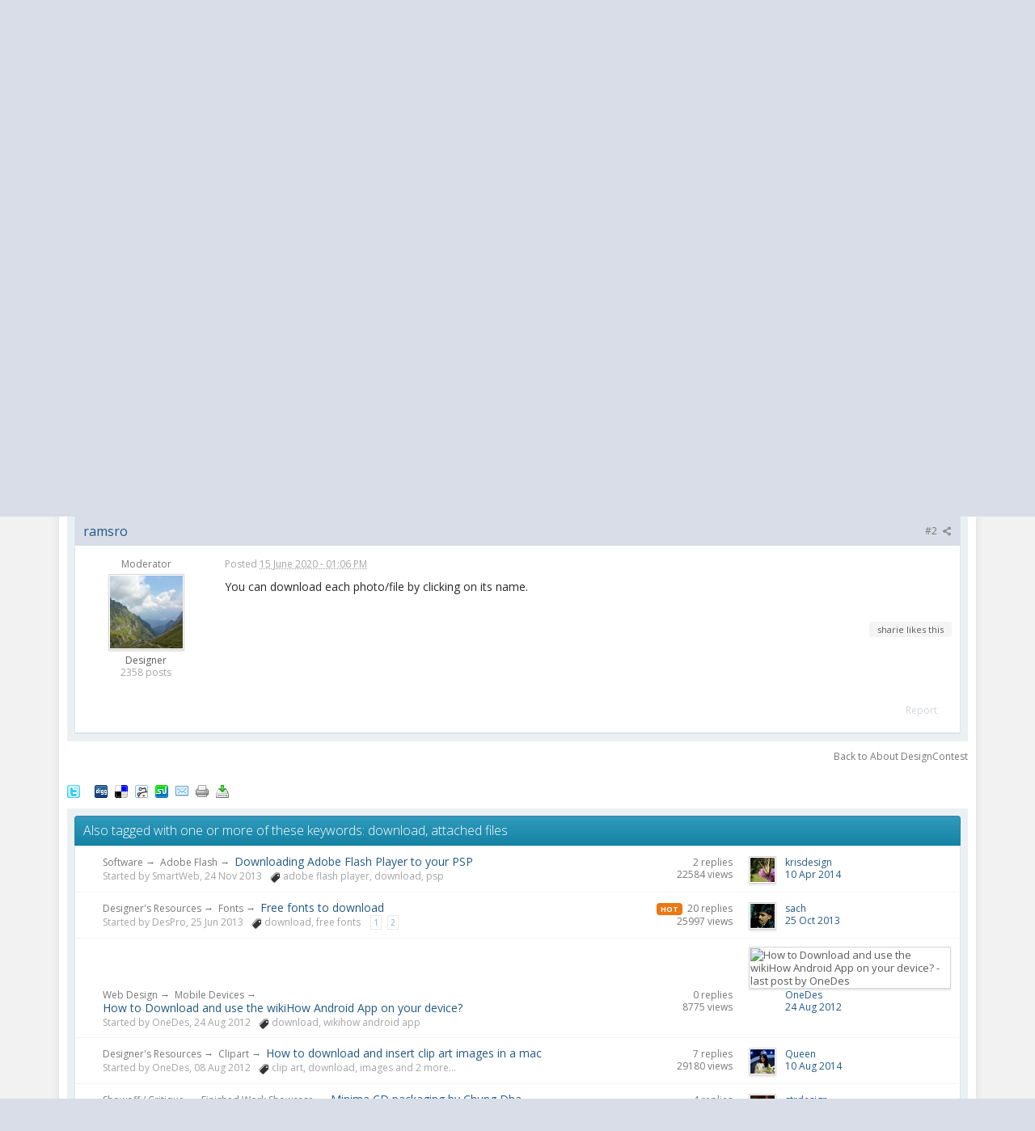

--- FILE ---
content_type: text/html;charset=UTF-8
request_url: https://www.designcontest.com/forum/unknown/90275-downloading-attached-files-included.html
body_size: 30371
content:
<!DOCTYPE html>
	<html lang="en" >
	<head>
		<meta charset="UTF-8" />
		<title>Downloading attached files included - About DesignContest</title>
		<meta http-equiv="X-UA-Compatible" content="IE=edge" />
		<link rel="shortcut icon" href="https://cdn.designcontest.com/images/favicon2.png" type="image/x-icon" />
		<link rel="image_src" href='https://www.designcontest.com/forum/public/style_images/master/meta_image.png' />
		<link href='https://fonts.googleapis.com/css?family=Open+Sans:300italic,400italic,600italic,700italic,800italic,400,600,700,800,300&subset=cyrillic-ext,cyrillic' rel='stylesheet' type='text/css'>
                <link rel="stylesheet" type="text/css" href="/css/header-footer.css" />
                <link rel="stylesheet" type="text/css" href="/css/login.css" />
                <link rel="stylesheet" type="text/css" href="/css/style-hover.css" />

		<script type='text/javascript'>
		//<![CDATA[
			jsDebug			= 1; /* Must come before JS includes */
			DISABLE_AJAX	= parseInt(0); /* Disables ajax requests where text is sent to the DB; helpful for charset issues */
			inACP			= false;
			var isRTL		= false;
			var rtlIe		= '';
			var rtlFull		= '';
		//]]>
		</script>

		<script type="text/javascript" src="/js/libs/jquery-1.10.1.min.js"></script>
		<script type="text/javascript" src="/js/libs/jquery-ui-1.10.3.custom.min.js"></script>
		<script type="text/javascript" src="/js/libs/underscore.js"></script>
		<script type="text/javascript" src="/js/libs/backbone.js"></script>
                <!--<script type="text/javascript" src="https://predprom.designcontest.com/js/code.full.js"></script>-->
                <script type="text/javascript">
function loadScript(src, callback)
{
  var s,
      r,
      t;
  r = false;
  s = document.createElement('script');
  s.type = 'text/javascript';
  s.src = src;
  s.onload = s.onreadystatechange = function() {
    //console.log( this.readyState ); //uncomment this line to see which ready states are called.
    if ( !r && (!this.readyState || this.readyState == 'complete') )
    {
      r = true;
      callback();
    }
  };
  t = document.getElementsByTagName('script')[0];
  t.parentNode.insertBefore(s, t);
}

		jQuery(function($){
			$(document).ready(function() {
				jQuery.ajax({
				    url: '/auth/login/RenderForumUserPanel/disableLocationRedirect/1/',
				    type: "POST",
				    dataType: 'json',
				    success: function (data) {
					//document.getElementById("CenterWrapper").innerHTML=data;
					jQuery('#CenterWrapper').html(data.data);
					var swiftuniqueid = "ue5t8hbsqu";
					loadScript('/js/code.outer.js', function(){});
				    }
				});
			})
		})
		</script>

		
	
				
			<link rel="stylesheet" type="text/css"  href="https://www.designcontest.com/forum/public/style_css/prettify.css?ipbv=d8df57822e3483f2f3adbd83c9ae0443" />
		
	
	

	
	<style type="text/css" >
		/* Inline CSS */
		
/* CSS: ipb_help*/

	</style>
	

	<style type="text/css" title="Main" media="screen">
		/* Inline CSS */
		
/* CSS: calendar_select*/
.calendar_date_select{color:white;border:#777 1px solid;display:block;width:195px;z-index:1000}iframe.ie6_blocker{position:absolute;z-index:999}.calendar_date_select thead
th{font-weight:bold;background-color:#aaa;border-top:1px solid #777;border-bottom:1px solid #777;color:white !important}.calendar_date_select
.cds_buttons{text-align:center;padding:5px
0px;background-color:#555}.calendar_date_select
.cds_footer{background-color:black;padding:3px;font-size:12px;text-align:center}.calendar_date_select
table{margin:0px;padding:0px}.calendar_date_select
.cds_header{background-color:#ccc;border-bottom:2px solid #aaa;text-align:center}.calendar_date_select .cds_header
span{font-size:15px;color:black;font-weight:bold}.calendar_date_select
select{font-size:11px}.calendar_date_select .cds_header a:hover{color:white}.calendar_date_select .cds_header
a{width:22px;height:20px;text-decoration:none;font-size:14px;color:black !important}.calendar_date_select .cds_header
a.prev{float:left}.calendar_date_select .cds_header
a.next{float:right}.calendar_date_select .cds_header
a.close{float:right;display:none}.calendar_date_select .cds_header
select.month{width:90px}.calendar_date_select .cds_header
select.year{width:61px}.calendar_date_select .cds_buttons
a{color:white;font-size:9px}.calendar_date_select
td{font-size:12px;width:24px;height:21px;text-align:center;vertical-align:middle;background-color:#fff}.calendar_date_select
td.weekend{background-color:#eee;border-left:1px solid #ddd;border-right:1px solid #ddd}.calendar_date_select td
div{color:#000}.calendar_date_select td
div.other{color:#ccc}.calendar_date_select td.selected
div{color:white}.calendar_date_select tbody
td{border-bottom:1px solid #ddd}.calendar_date_select
td.selected{background-color:#777}.calendar_date_select td:hover{background-color:#ccc}.calendar_date_select
td.today{border:1px
dashed #999}.calendar_date_select td.disabled
div{color:#e6e6e6}.fieldWithErrors
.calendar_date_select{border:2px
solid red}
	</style>
	

	<style type="text/css" >
		/* Inline CSS */
		
/* CSS: ipb_ckeditor*/

	</style>
	

	<style type="text/css" title="Main" media="screen,print">
		/* Inline CSS */
		
/* CSS: ipb_common*/
#lightbox{position:absolute;left:0;width:100%;z-index:16000 !important;text-align:center;line-height:0}#lightbox
img{width:auto;height:auto}#lightbox a
img{border:none}#outerImageContainer{position:relative;background-color:#fff;width:250px;height:250px;margin:0
auto}#imageContainer{padding:10px}#loading{position:absolute;top:40%;left:0%;height:25%;width:100%;text-align:center;line-height:0}#hoverNav{position:absolute;top:0;left:0;height:100%;width:100%;z-index:10}#imageContainer>#hoverNav{left:0}#hoverNav
a{outline:none}#prevLink,#nextLink{width:49%;height:100%;background-image:url(https://www.designcontest.com/forum/public/style_images/master/spacer.gif);display:block}#prevLink{left:0;float:left}#nextLink{right:0;float:right}#prevLink:hover,#prevLink:visited:hover{background:url(https://www.designcontest.com/forum/public/style_images/master/lightbox/prevlabel.gif) left 15% no-repeat}#nextLink:hover,#nextLink:visited:hover{background:url(https://www.designcontest.com/forum/public/style_images/master/lightbox/nextlabel.gif) right 15% no-repeat}#imageDataContainer{font:10px Verdana, Helvetica, sans-serif;background-color:#fff;margin:0
auto;line-height:1.4em;overflow:auto;width:100%	}#imageData{padding:0
10px;color:#666}#imageData
#imageDetails{width:70%;float:left;text-align:left}#imageData
#caption{font-weight:bold}#imageData
#numberDisplay{display:block;clear:left;padding-bottom:1.0em}#imageData
#bottomNavClose{width:66px;float:right;padding-bottom:0.7em;outline:none}#overlay{position:fixed;top:0;left:0;z-index:15000 !important;width:100%;height:500px;background-color:#000}strong.bbc{font-weight:bold !important}em.bbc{font-style:italic !important}span.bbc_underline{text-decoration:underline !important}acronym.bbc{border-bottom:1px dotted #000}span.bbc_center,div.bbc_center,p.bbc_center{text-align:center;display:block}span.bbc_left,div.bbc_left,p.bbc_left{text-align:left;display:block}span.bbc_right,div.bbc_right,p.bbc_right{text-align:right;display:block}div.bbc_indent{margin-left:50px}del.bbc{text-decoration:line-through !important}.post.entry-content ul, ul.bbc, .as_content ul, .comment_content
ul{list-style:disc outside;margin:12px
0 12px 40px}ul.bbc
ul.bbc{list-style-type:circle}ul.bbc ul.bbc
ul.bbc{list-style-type:square}.post.entry-content ul.decimal,ul.bbcol.decimal, .post.entry-content ol, .post_body ol, .as_content
ol{margin:12px
0 12px 40px !important;list-style-type:decimal !important}.post.entry-content ul.lower-alpha,ul.bbcol.lower-alpha{margin-left:40px;list-style-type:lower-alpha}.post.entry-content ul.upper-alpha,ul.bbcol.upper-alpha{margin-left:40px;list-style-type:upper-alpha}.post.entry-content ul.lower-roman,ul.bbcol.lower-roman{margin-left:40px;list-style-type:lower-roman}.post.entry-content ul.upper-roman,ul.bbcol.upper-roman{margin-left:40px;list-style-type:upper-roman}span.bbc_hr{width:100%;display:block;border-top:2px solid #777;height:4px}div.bbc_spoiler{}div.bbc_spoiler
span.spoiler_title{font-weight:bold}div.bbc_spoiler_wrapper{border:1px
inset #777;padding:4px}div.bbc_spoiler_content{}input.bbc_spoiler_show{width:45px;font-size: .7em;margin:0px;padding:0px}img.bbc_img{cursor:pointer}.signature
img.bbc_img{cursor:default}.signature a
img.bbc_img{cursor:pointer}cite.ipb{display:none}pre.prettyprint,code.prettyprint{background-color:#fafafa !important;-moz-border-radius:4px;-webkit-border-radius:4px;-o-border-radius:4px;-ms-border-radius:4px;-khtml-border-radius:4px;border-radius:4px;color:#000;padding:5px;border:1px
solid #c9c9c9;overflow:auto;margin-left:10px;font-size:13px;line-height:140%;font-family:monospace !important}pre.prettyprint{width:95%;margin:1em
auto;padding:1em}div.blockquote{font-size:12px;padding:10px;border-left:2px solid #989898;border-right:2px solid #e5e5e5;border-bottom:2px solid #e5e5e5;-moz-border-radius:0 0 5px 5px;-webkit-border-radius:0 0 5px 5px;border-radius:0 0 5px 5px;background:#f7f7f7}div.blockquote
div.blockquote{margin:0
10px 0 0}div.blockquote
p.citation{margin:6px
10px 0 0}p.citation{font-size:12px;padding:8px
10px;border-left:2px solid #989898;background:#f6f6f6;background:-moz-linear-gradient(top, #f6f6f6 0%, #e5e5e5 100%);background:-webkit-gradient(linear, left top, left bottom, color-stop(0%,#f6f6f6), color-stop(100%,#e5e5e5));border-top:2px solid #e5e5e5;border-right:2px solid #e5e5e5;-moz-border-radius:5px 5px 0 0;-webkit-border-radius:5px 5px 0 0;border-radius:5px 5px 0 0;font-weight:bold;overflow-x:auto}blockquote.ipsBlockquote{font-size:12px;padding:10px;border:2px
solid #e5e5e5;border-left:2px solid #989898;-moz-border-radius:5px;-webkit-border-radius:5px;border-radius:5px;background:#f7f7f7;margin:0
0;overflow-x:auto}blockquote.ipsBlockquote
blockquote.ipsBlockquote{margin:0
10px 0 0}blockquote.ipsBlockquote
p.citation{margin:6px
10px 0 0}blockquote.ipsBlockquote.built{border-top:none;-moz-border-top-right-radius:0px;-webkit-border-top-left-radius:0px;border-top-left-radius:0px;border-top-right-radius:0px}._sharedMediaBbcode{width:500px;background:#f6f6f6;background:-moz-linear-gradient(top, #f6f6f6 0%, #e5e5e5 100%);background:-webkit-gradient(linear, left top, left bottom, color-stop(0%,#f6f6f6), color-stop(100%,#e5e5e5));border:1px
solid #dbdbdb;-moz-box-shadow:0px 1px 3px rgba(255,255,255,1) inset, 0px 1px 1px rgba(0,0,0,0.2);-webkit-box-shadow:0px 1px 3px rgba(255,255,255,1) inset, 0px 1px 1px rgba(0,0,0,0.2);box-shadow:0px 1px 3px rgba(255,255,255,1) inset, 0px 1px 2px rgba(0,0,0,0.2);-moz-border-radius:3px;-webkit-border-radius:3px;border-radius:3px;color:#616161;display:inline-block;margin-right:15px;margin-bottom:5px;padding:15px}.bbcode_mediaWrap
.details{color:#616161;font-size:12px;line-height:1.5;margin-left:95px}.bbcode_mediaWrap .details
a{color:#616161;text-decoration:none}.bbcode_mediaWrap .details h5, .bbcode_mediaWrap .details h5
a{font:400 20px/1.3 "Helvetica Neue", Helvetica, Arial, sans-serif;color:#2c2c2c;word-wrap:break-word;max-width:420px}.bbcode_mediaWrap
img.sharedmedia_image{float:left;position:relative;max-width:80px}.bbcode_mediaWrap
img.sharedmedia_screenshot{float:left;position:relative;max-width:80px}.cke_button_ipsmedia
span.cke_label{display:inline !important}
	</style>
	

	<style type="text/css" >
		/* Inline CSS */
		
/* CSS: ipb_editor*/

	</style>
	

	<style type="text/css" >
		/* Inline CSS */
		
/* CSS: ipb_login_register*/

	</style>
	

	<style type="text/css" >
		/* Inline CSS */
		
/* CSS: ipb_ucp*/

	</style>
	

	<style type="text/css" >
		/* Inline CSS */
		
/* CSS: ipb_messenger*/

	</style>
	

	<style type="text/css" >
		/* Inline CSS */
		
/* CSS: ipb_mlist*/

	</style>
	

	<style type="text/css" >
		/* Inline CSS */
		
/* CSS: ipb_photo_editor*/

	</style>
	

	<style type="text/css" >
		/* Inline CSS */
		
/* CSS: ipb_profile*/

	</style>
	

	<style type="text/css" title="Main" media="screen,print">
		/* Inline CSS */
		
/* CSS: ipb_styles*/
body,div,dl,dt,dd,ul,ol,li,h1,h2,h3,h4,h5,h6,pre,form,fieldset,input,textarea,p,blockquote,th,td{margin:0;padding:0}table{border-collapse:collapse;border-spacing:0}fieldset,img{border:0}address,caption,cite,code,dfn,th,var{font-style:normal;font-weight:normal}ol,ul{list-style:none}caption,th{text-align:left}h1,h2,h3,h4,h5,h6{font-size:100%;font-weight:normal}q:before,q:after{content:''}abbr,acronym{border:0}hr{display:none}address{display:inline}html,body{background-color:#d8dde8;color:#5a5a5a}body{font:13px 'Open Sans', 'Helvetica Neue',Helvetica,sans-serif;position:relative}input,select{font:normal 13px helvetica,arial,sans-serif}h3,strong{font-weight:bold}em{font-style:italic}img,.input_check,.input_radio{vertical-align:middle}legend{display:none}table{width:100%}td{padding:3px}a{color:#225985;text-decoration:none}a:hover{color:#328586}.ipsList_inline>li{display:inline-block;margin:0
3px}.ipsList_inline>li:first-child{margin-left:0}.ipsList_inline>li:last-child{margin-right:0}.ipsList_inline.ipsList_reset>li:first-child{margin-left:3px}.ipsList_inline.ipsList_reset>li:last-child{margin-right:3px}.ipsList_inline.ipsList_nowrap{white-space:nowrap}.ipsList_withminiphoto>li{margin-bottom:8px}.ipsList_withmediumphoto > li
.list_content{margin-left:60px}.ipsList_withminiphoto > li
.list_content{margin-left:40px}.ipsList_withtinyphoto > li
.list_content{margin-left:30px}.list_content{word-wrap:break-word}.ipsList_data
li{margin-bottom:6px;line-height:1.3}.ipsList_data
.row_data{display:inline-block;word-wrap:break-word;max-width:100%}.ipsList_data .row_title, .ipsList_data
.ft{display:inline-block;float:left;width:120px;font-weight:bold;text-align:right;padding-right:10px}.ipsList_data.ipsList_data_thin .row_title, .ipsList_data.ipsList_data_thin
.ft{width:80px}.ipsType_pagetitle,.ipsType_subtitle{font:300 26px/1.3 Helvetica,Arial,sans-serif;color:#323232}.ipsType_subtitle{font-size:18px}.ipsType_sectiontitle{font-size:16px;font-weight:normal;color:#595959;padding:5px
0;border-bottom:1px solid #ececec}.ipsType_pagedesc{color:#7f7f7f;line-height:1.5}.ipsType_pagedesc
a{text-decoration:underline}.ipsType_textblock{line-height:1.5;color:#282828}.ipsType_small{font-size:12px}.ipsType_smaller, .ipsType_smaller
a{font-size:11px !important}.ipsType_smallest, .ipsType_smallest
a{font-size:10px !important}.ipsReset{margin:0px
!important;padding:0px
!important}#content,.main_width{margin:0
auto;width:87% !important;min-width:960px;max-width:1260px}#branding,#header_bar,#primary_nav{min-width:980px}#content{background:#fff;padding:10px
10px;line-height:120%;-webkit-box-shadow:0 5px 9px rgba(0,0,0,0.1);-moz-box-shadow:0 5px 9px rgba(0,0,0,0.1);box-shadow:0 5px 9px rgba(0,0,0,0.1)}.row1,.post_block.row1{background-color:#fff}.row2,.post_block.row2{background-color:#f1f6f9}.unread{background-color:#f7fbfc}.unread .altrow,.unread.altrow{background-color:#E2E9F0}.highlighted, .highlighted
.altrow{background-color:#d6e4f0}.ipsBox{background:#ebf0f3}.ipsBox_notice,.ipsBox_highlight{background:#f4fcff;border-bottom:1px solid #cae9f5}a.ipsBadge:hover{color:#fff}.ipsBadge_green{background:#7ba60d}.ipsBadge_purple{background:#af286d}.ipsBadge_grey{background:#5b5b5b}.ipsBadge_lightgrey{background:#b3b3b3}.ipsBadge_orange{background:#ED7710}.ipsBadge_red{background:#bf1d00}.bar{background:#eff4f7;padding:8px
10px}.bar.altbar{background:#b6c7db;color:#1d3652}.header{background:#b6c7db;color:#1d3652}body .ipb_table .header a,
body .topic_options
a{color:#1d3652}.post_block{background:#fff;border-bottom:1px solid #D6E2EB}.post_body
.post{color:#282828}.bbc_url,.bbc_email{color:#0f72da;text-decoration:underline}.date, .poll_question
.votes{color:#747474;font-size:11px}.no_messages{background-color:#f6f8fa;color:#1c2837;padding:15px
10px}.tab_bar{background-color:#e4ebf2;color:#4a6784}.tab_bar
li.active{background-color:#243f5c;color:#fff}.tab_bar.no_title.mini{border-bottom:8px solid #243f5c}.ipbmenu_content,.ipb_autocomplete{background-color:#f7f9fb;border:1px
solid #d5dde5;-webkit-box-shadow:rgba(0, 0, 0, 0.3) 0px 6px 6px;box-shadow:rgba(0, 0, 0, 0.3) 0px 6px 6px}.ipbmenu_content li, .ipb_autocomplete
li{border-bottom:1px solid #d5dde5}.ipb_autocomplete
li.active{background:#d5dde5}.ipbmenu_content a:hover{background:#d5dde5}.input_submit{background:#212121 url(https://www.designcontest.com/forum/public/style_images/master/topic_button.png) repeat-x top;color:#fff;-moz-border-radius:3px;-webkit-border-radius:3px;border-radius:3px;-moz-box-shadow:inset 0 1px 0 0 #5c5c5c, 0px 2px 3px rgba(0,0,0,0.2);-webkit-box-shadow:inset 0 1px 0 0 #5c5c5c, 0px 2px 3px rgba(0,0,0,0.2);box-shadow:inset 0 1px 0 0 #5c5c5c, 0px 2px 3px rgba(0,0,0,0.2);border-color:#212121}.input_submit:hover{color:#fff}.input_submit.alt{background:#e2e9f0;border-color:#dae2ea;color:#464646;-moz-box-shadow:inset 0 1px 0 0 #eff3f8, 0px 2px 3px rgba(0,0,0,0.2);-webkit-box-shadow:inset 0 1px 0 0 #eff3f8, 0px 2px 3px rgba(0,0,0,0.2);box-shadow:inset 0 1px 0 0 #eff3f8, 0px 2px 3px rgba(0,0,0,0.2)}.input_submit.alt:hover{color:#464646}.input_submit.delete{background:#ad2930;border-color:#C8A5A4 #962D29 #962D29 #C8A5A4;color:#fff;-moz-box-shadow:inset 0 1px 0 0 #C8A5A4, 0px 2px 3px rgba(0,0,0,0.2);-webkit-box-shadow:inset 0 1px 0 0 #C8A5A4, 0px 2px 3px rgba(0,0,0,0.2);box-shadow:inset 0 1px 0 0 #C8A5A4, 0px 2px 3px rgba(0,0,0,0.2)}.input_submit.delete:hover{color:#fff}body#ipboard_body fieldset.submit,
body#ipboard_body
p.submit{background-color:#d1ddea}.moderated, body .moderated td, .moderated td.altrow, .post_block.moderated,
body td.moderated, body
td.moderated{background-color:#f8f1f3}.post_block.moderated{border-color:#e9d2d7}.moderated
.row2{background-color:#f0e0e3}.moderated, .moderated
a{color:#6f3642}body#ipboard_body.redirector{background:#fff !important}#header_bar{background:#323232 url(https://www.designcontest.com/forum/public/style_images/master/user_navigation.png) repeat-x bottom;padding:0;text-align:right}#admin_bar{font-size:11px;line-height:36px;padding-left:14px}#admin_bar li.active
a{color:#fc6d35}#admin_bar
a{color:#8a8a8a}#admin_bar a:hover{color:#fff}#user_navigation{color:#9f9f9f;font-size:11px}#user_navigation
a{color:#fff}#user_navigation .ipsList_inline
li{margin:0}#user_navigation.not_logged_in{height:26px;padding:6px
0 4px}#user_link{font-size:12px;color:#fff;padding:0
12px;height:36px;line-height:36px;display:inline-block;margin-right:15px;outline:0}#user_link_dd,.dropdownIndicator{display:inline-block;width:9px;height:5px;background:url(https://www.designcontest.com/forum/public/style_images/master/header_dropdown.png) no-repeat left}#user_link:hover,#notify_link:hover,#inbox_link:hover{background-color:#323232}#user_link_menucontent #links
li{width:50%;float:left;margin:3px
0;text-shadow:0px 1px 0 rgba(255,255,255,1);white-space:nowrap}#user_link.menu_active{background:#fff;color:#323232}#user_link.menu_active #user_link_dd, .menu_active .dropdownIndicator, li.active
.dropdownIndicator{background-position:right}#community_app_menu .menu_active
.dropdownIndicator{background-position:left}#community_app_menu li.active .menu_active
.dropdownIndicator{background-position:right}#user_link_menucontent
#statusForm{margin-bottom:15px}#user_link_menucontent
#statusUpdate{margin-bottom:5px}#user_link_menucontent>div{margin-left:15px;width:265px;text-align:left}#statusSubmitGlobal{margin-top:3px}#user_link.menu_active,#notify_link.menu_active,#inbox_link.menu_active{background-position:bottom;background-color:#fff;-moz-border-radius:3px 3px 0 0;-webkit-border-top-left-radius:3px;-webkit-border-top-right-radius:3px;border-radius:3px 3px 0 0}#notify_link,#inbox_link{vertical-align:middle;width:18px;height:15px;padding:13px
24px 8px 12px;position:relative}#notify_link{background:url(https://www.designcontest.com/forum/public/style_images/master/icon_notify.png) no-repeat top}#inbox_link{background:url(https://www.designcontest.com/forum/public/style_images/master/icon_inbox.png) no-repeat top}#user_navigation
#register_link{background:#7ba60d;color:#fff;display:inline-block;padding:3px
8px;border:1px
solid #7ba60d;-webkit-box-shadow:inset 0px 1px 0 rgba(255,255,255,0.2), 0px 1px 4px rgba(0,0,0,0.4);-moz-box-shadow:inset 0px 1px 0 rgba(255,255,255,0.2), 0px 1px 4px rgba(0,0,0,0.4);box-shadow:inset 0px 1px 0 rgba(255,255,255,0.2), 0px 1px 4px rgba(0,0,0,0.4);text-shadow:0px 1px 2px rgba(0,0,0,0.3)}#branding{background:#0f3854 url(https://www.designcontest.com/forum/public/style_images/master/branding_bg.png) repeat-x;border-bottom:1px solid #1b3759;min-height:64px}#logo{display:inline}.blog-designer-block{width:236px;height:307px;background:url('/images/blog-designer-block.jpg');text-align:center;margin:0
20px 25px;padding:20px
0 0;border-radius:6px}.blog-designer-block
h4{font-size:20px;font-weight:600;line-height:normal;color:#2f323b;margin:0
0 15px 0}.blog-designer-block
p{font-size:14px;color:#2f323b;line-height:20px}.blog-designer-block .btn-blue{margin:0
0 20px 0;height:34px;line-height:34px;padding:0
15px;display:inline-block}.blog-designer-block p>span{font-size:18px;font-weight:600}.social-activity,.recently-completed{margin:0
0 25px 0;padding:20px
10px;border-right:1px solid #e0e0e0;box-shadow:0 1px 1px #e0e0e0;border-bottom:1px solid #bbb;border-left:1px solid #e0e0e0;background:#fff;border-radius:4px}.social-activity
h4{font-size:20px;font-weight:600;line-height:normal;margin:0
0 20px 0}.social-activity h4:before{width:23px;height:24px;margin:0
11px 0 10px;display:inline-block;vertical-align:middle;content:'';background:url('../images/social-activity.png')}.social-activity>div{margin:0
0 10px 0}.social-activity > div span:first-child{width:43px;display:inline-block;font-size:16px;font-weight:600;vertical-align:middle}.social-activity > div
a{color:#fff;font-size:14px;padding:0
0 0 28px;background-image:url('/images/social-activity.png');display:inline-block;height:24px;line-height:24px}.social-activity > div a.facebook-fans{width:100px;background-position:0 -39px}.social-activity > div a.twitter-fans{width:139px;background-position:0 -79px}.social-activity > div a.google-fans{width:130px;background-position:0 -118px}.social-activity > div a.insta-fans{width:100px;background-position:0 -158px}.recently-completed
h4{font-size:20px;font-weight:600;line-height:24px;margin:0
0 30px 0}.recently-completed>div{margin:0
0 15px 0}.recently-completed > div
span{font-size:14px;color:#2f323b;float:right;display:inline-block;width:50px;text-align:center;height:18px;line-height:18px}.recently-completed > div
a{float:left;width:145px;text-align:left;overflow:hidden;white-space:nowrap;font-size:14px;color:#2f323b;display:inline-block;height:18px;line-height:18px;text-decoration:none}.recently-completed > div span.green-bg{background-color:#489f38;border-radius:3px;border-bottom:2px #307523 solid;color:#fff}.recently-completed>div:after{display:block;content:'';clear:both}#primary_nav{background:#0c637d;font-size:13px;padding:4px
0 0 0}.fb_iframe_widget{margin:0
20px 25px;background:#fff}#community_app_menu>li{margin:0px
3px 0 0;position:relative}#community_app_menu>li>a{color:#c5d5e2;background:#0a5c75;display:block;padding:6px
15px 8px;text-shadow:0px 1px 1px rgba(0,0,0,0.5)}#community_app_menu>li>a:hover,#community_app_menu>li>a.menu_active{background:#173455;color:#fff}#community_app_menu>li.active>a{background:#fff;color:#0b5794;font-weight:bold;margin-top:0;text-shadow:none}#quickNavLaunch
span{background:url(https://www.designcontest.com/forum/public/style_images/master/icon_quicknav.png) no-repeat top;width:13px;height:13px;display:inline-block}#quickNavLaunch:hover
span{background:url(https://www.designcontest.com/forum/public/style_images/master/icon_quicknav.png) no-repeat bottom}#primary_nav
#quickNavLaunch{padding:6px
8px 8px}#more_apps_menucontent,.submenu_container{background:#173455;font-size:12px;border:0;min-width:140px}#more_apps_menucontent li, .submenu_container
li{padding:0;border:0;float:none !important;min-width:150px}#more_apps_menucontent a, .submenu_container
a{display:block;padding:8px
10px;color:#fff;text-shadow:0px 1px 1px rgba(0,0,0,0.5)}#more_apps_menucontent li:hover, .submenu_container li:hover{background-color:#fff !important}#more_apps_menucontent li:hover a, .submenu_container li:hover
a{color:#000;text-shadow:none}#community_app_menu .submenu_container,#more_apps_menucontent.submenu_container{width:260px}#community_app_menu .submenu_container li,
#more_apps_menucontent.submenu_container
li{width:260px}.breadcrumb{color:#777;font-size:11px}.breadcrumb
a{color:#777}.breadcrumb li
.nav_sep{margin:0
5px 0 0}.breadcrumb li:first-child{margin-left:0}.breadcrumb.top{margin-bottom:10px}.breadcrumb.bottom{margin-top:10px;width:100%}.ipsHeaderMenu{background:#fff;background:-moz-linear-gradient(top, #fff 0%, #f6f6f6 70%, #ededed 100%);background:-webkit-gradient(linear, left top, left bottom, color-stop(0%,#ffffff), color-stop(70%,#f6f6f6), color-stop(100%,#ededed));padding:10px;-moz-border-radius:0 0 6px 6px;-webkit-border-bottom-right-radius:6px;-webkit-border-bottom-left-radius:6px;border-radius:0 0 6px 6px;overflow:hidden;width:340px}.ipsHeaderMenu
.ipsType_sectiontitle{margin-bottom:8px}#user_notifications_link_menucontent.ipsHeaderMenu,#user_inbox_link_menucontent.ipsHeaderMenu{width:300px}#search{margin:20px
0}#main_search{font-size:12px;border:0;padding:0;background:transparent;width:130px;outline:0}#main_search.inactive{color:#bcbcbc}#search_wrap{position:relative;background:#fff;display:block;padding:0
26px 0 4px;height:26px;line-height:25px;-moz-border-radius:3px 4px 4px 3px;-webkit-border-top-left-radius:3px;-webkit-border-top-right-radius:4px;-webkit-border-bottom-right-radius:4px;-webkit-border-bottom-left-radius:3px;border-radius:3px 4px 4px 3px;-webkit-box-shadow:0px 2px 4px rgba(0,0,0,0.2);-moz-box-shadow:0px 2px 4px rgba(0,0,0,0.2);box-shadow:0px 2px 4px rgba(0,0,0,0.2);min-width:230px}#adv_search{width:16px;height:16px;background:url(https://www.designcontest.com/forum/public/style_images/master/advanced_search.png) no-repeat right 50%;text-indent:-3000em;display:inline-block;margin:4px
0 4px 4px}#search
.submit_input{background:#7ba60d url(https://www.designcontest.com/forum/public/style_images/master/search_icon.png) no-repeat 50%;text-indent:-3000em;padding:0;border:0;border:1px
solid #7ba60d;display:block;width:26px;height:26px;position:absolute;right:0;top:0;bottom:0;-moz-border-radius:0 3px 3px 0;-webkit-border-top-right-radius:3px;-webkit-border-bottom-right-radius:3px;border-radius:0 3px 3px 0;-webkit-box-shadow:inset 0px 1px 0 rgba(255,255,255,0.2);-moz-box-shadow:inset 0px 1px 0 rgba(255,255,255,0.2);box-shadow:inset 0px 1px 0 rgba(255,255,255,0.2)}#search_options{font-size:10px;height:20px;line-height:20px;margin:3px
3px 3px 0;padding:0
6px;-moz-border-radius:3px;-webkit-border-radius:3px;border-radius:3px;background:#eaeaea;display:inline-block;float:right;max-width:80px;text-overflow:ellipsis;overflow:hidden}#search_options_menucontent{min-width:100px;white-space:nowrap}#search_options_menucontent
input{margin-right:10px}#search_options_menucontent
li{border-bottom:0}#search_options_menucontent
label{cursor:pointer}#backtotop{width:24px;height:24px;line-height:20px;left:50%;margin-left:-12px;position:absolute;display:inline-block;background:#bdbdbd;text-align:center;-moz-border-radius:16px;-webkit-border-radius:16px;border-radius:16px;opacity:0.4;outline:0}#backtotop:hover{background:#af286d;color:#fff;opacity:1}#footer_utilities{padding:10px;font-size:11px;position:relative}#footer_utilities .ipsList_inline>li>a{margin-right:0px;padding:4px
10px}#footer_utilities
a.menu_active{background:#F7F9FB;margin-top:-5px;padding:3px
9px 4px !important;z-index:20000;position:relative;display:inline-block;border:1px
solid #D5DDE5;border-bottom:0}#copyright{color:#848484;text-align:right;text-shadow:0px 1px 0px #fff}#copyright
a{color:#848484}#ipsDebug_footer{width:900px;margin:8px
auto 0px auto;text-align:center;color:#404040;text-shadow:0px 1px 0px #fff;font-size:11px}#ipsDebug_footer
strong{margin-left:20px}#ipsDebug_footer
a{color:#404040}#rss_menu{background-color:#fef3d7;border:1px
solid #ed7710}#rss_menu
li{border-bottom:1px solid #fce19b}#rss_menu
a{color:#ed7710;padding:5px
8px}#rss_menu a:hover{background-color:#ed7710;color:#fff}.ipsUserPhoto{padding:1px;border:1px
solid #d5d5d5;background:#fff;-webkit-box-shadow:0px 2px 2px rgba(0,0,0,0.1);-moz-box-shadow:0px 2px 2px rgba(0,0,0,0.1);box-shadow:0px 2px 2px rgba(0,0,0,0.1)}.ipsUserPhotoLink:hover
.ipsUserPhoto{border-color:#7d7d7d}.ipsUserPhoto_variable{max-width:155px}.ipsUserPhoto_large{max-width:90px;max-height:90px}.ipsUserPhoto_medium{width:50px;height:50px}.ipsUserPhoto_mini{width:30px;height:30px}.ipsUserPhoto_tiny{width:20px;height:20px}.ipsUserPhoto_icon{width:16px;height:16px}.general_box{background:#fcfcfc;margin-bottom:10px}.general_box
h3{font:normal 14px helvetica, arial, sans-serif;padding:8px
10px;background:#DBE2EC;color:#204066}.general_box
.none{color:#bcbcbc}.ipsBox,.ipsPad{padding:9px}.ipsPad_double{padding:9px
19px}.ipsBox_withphoto{margin-left:65px}.ipsBox_container{background:#fff;border:1px
solid #dbe4ef}.ipsBox_container.moderated{background:#f8f1f3;border:1px
solid #d6b0bb}.ipsBox_notice{padding:10px;line-height:1.6;margin-bottom:10px}.ipsBox_container
.ipsBox_notice{margin:-10px -10px 10px -10px}.ipsPad_half{padding:4px
!important}.ipsPad_left{padding-left:9px}.ipsPad_top{padding-top:9px}.ipsPad_top_slimmer{padding-top:7px}.ipsPad_top_half{padding-top:4px}.ipsPad_top_bottom{padding-top:9px;padding-bottom:9px}.ipsPad_top_bottom_half{padding-top:4px;padding-bottom:4px}.ipsMargin_top{margin-top:9px}.ipsBlendLinks_target
.ipsBlendLinks_here{opacity:0.5;-webkit-transition:all 0.1s ease-in-out;-moz-transition:all 0.2s ease-in-out}.ipsBlendLinks_target:hover
.ipsBlendLinks_here{opacity:1}.block_list>li{padding:5px
10px;border-bottom:1px solid #f2f2f2}.ipsModMenu{width:15px;height:15px;display:inline-block;text-indent:-2000em;background:url(https://www.designcontest.com/forum/public/style_images/master/moderation_cog.png) no-repeat;margin-right:5px;vertical-align:middle}.ipsBadge{display:inline-block;height:15px;line-height:15px;padding:0
5px;font-size:9px;font-weight:bold;text-transform:uppercase;color:#fff;-moz-border-radius:4px;-webkit-border-radius:4px;border-radius:4px;vertical-align:middle}.ipsBadge.has_icon
img{max-height:7px;vertical-align:baseline}#nav_app_ipchat
.ipsBadge{position:absolute}#ajax_loading{background:#95C715;background:-moz-linear-gradient(top, #95C715 0%, #7BA60D 100%);background:-webkit-gradient(linear, left top, left bottom, color-stop(0%,#95C715), color-stop(100%,#7BA60D));background:linear-gradient(top, #95C715 0%,#7BA60D 100%);border:1px
solid #7BA60D;color:#fff;text-align:center;padding:5px
0 8px;width:8%;top:0px;left:46%;-moz-border-radius:0 0 5px 5px;-webkit-border-bottom-right-radius:5px;-webkit-border-bottom-left-radius:5px;border-radius:0 0 5px 5px;z-index:10000;position:fixed;-moz-box-shadow:0px 3px 5px rgba(0,0,0,0.2), inset 0px -1px 0px rgba(255,255,255,0.2);-webkit-box-shadow:0px 3px 5px rgba(0,0,0,0.2), inset 0px -1px 0px rgba(255,255,255,0.2);box-shadow:0px 3px 5px rgba(0,0,0,0.2), inset 0px -1px 0px rgba(255,255,255,0.2)}#ipboard_body.redirector{width:500px;margin:150px
auto 0 auto}#ipboard_body.minimal{margin-top:40px}#ipboard_body.minimal
#content{-moz-border-radius:10px;-webkit-border-radius:10px;border-radius:10px;padding:20px
30px}#ipboard_body.minimal
h1{font-size:32px}#ipboard_body.minimal
.ipsType_pagedesc{font-size:16px}.progress_bar{background-color:#fff;border:1px
solid #d5dde5}.progress_bar
span{background:#243f5c url(https://www.designcontest.com/forum/public/style_images/master/gradient_bg.png) repeat-x left 50%;color:#fff;font-size:0em;font-weight:bold;text-align:center;text-indent:-2000em;height:10px;display:block;overflow:hidden}.progress_bar.limit
span{background:#b82929 url(https://www.designcontest.com/forum/public/style_images/master/progressbar_warning.png) repeat-x center}.progress_bar span
span{display:none}.progress_bar.user_warn{margin:0
auto;width:80%}.progress_bar.user_warn
span{height:6px}.progress_bar.topic_poll{border:1px
solid #d5dde5;margin-top:2px;width:40%}li.rating
a{outline:0}.antispam_img{margin:0
3px 5px 0}span.error{color:#ad2930;font-weight:bold;clear:both}#recaptcha_widget_div{max-width:350px}#recaptcha_table{border:0
!important}.mediatag_wrapper{position:relative;padding-bottom:56.25%;padding-top:30px;height:0;overflow:hidden}.mediatag_wrapper iframe,
.mediatag_wrapper object,
.mediatag_wrapper
embed{position:absolute;top:0;left:0;width:100%;height:100%}.tab_filters ul, .tab_filters li, fieldset.with_subhead span.desc, fieldset.with_subhead label,.user_controls
li{display:inline}.right{float:right}.left{float:left}.hide{display:none}.short{text-align:center}.clear{clear:both}.clearfix:after{content:".";display:block;height:0;clear:both;visibility:hidden}.faded{opacity:0.5}.clickable{cursor:pointer}.reset_cursor{cursor:default}.bullets ul, .bullets ol,ul.bullets,ol.bullets{list-style:disc;margin-left:30px;line-height:150%;list-style-image:none}.maintitle{background-color:#1482a4;filter:progid:DXImageTransform.Microsoft.gradient(startColorstr=#319bbc, endColorstr=#1482a4);background:linear-gradient(to bottom, #319bbc 0%, #1482a4 100%);background:-webkit-linear-gradient(top, #319bbc 0%, #1482a4 100%);background:-moz-linear-gradient(top, #319bbc 0%, #1482a4 100%);background:-o-linear-gradient(top, #319bbc 0%, #1482a4 100%);background:-ms-linear-gradient(top, #319bbc 0%, #1482a4 100%);color:#fff;padding:10px
10px 11px;font-size:16px;font-weight:300;-moz-border-radius:4px 4px 0 0;-webkit-border-top-left-radius:4px;-webkit-border-top-right-radius:4px;border-radius:4px 4px 0 0;-webkit-box-shadow:inset 0px 1px 0 #528cbc;-moz-box-shadow:inset 0px 1px 0 #528cbc;box-shadow:inset 0px 1px 0 #528cbc;border-width:1px 1px 0 1px;border-color:#1d8caf;border-style:solid}.maintitle
a{color:#fff}.collapsed
.maintitle{opacity:0.2;-moz-border-radius:4px;-webkit-border-radius:4px;border-radius:4px}.collapsed .maintitle:hover{opacity:0.4}.maintitle
.toggle{visibility:hidden;background:url(https://www.designcontest.com/forum/public/style_images/master/cat_minimize.png) no-repeat;text-indent:-3000em;width:25px;height:25px;display:block;outline:0}.maintitle:hover
.toggle{visibility:visible}.collapsed
.toggle{background-image:url(https://www.designcontest.com/forum/public/style_images/master/cat_maximize.png)}#user_navigation #new_msg_count, .poll_question h4,.rounded{border-radius:6px;-moz-border-radius:6px;-webkit-border-radius:6px}.desc, .desc.blend_links a,p.posted_info{font-size:12px;color:#777}.desc.lighter, .desc.lighter.blend_links
a{color:#a4a4a4}.cancel{color:#ad2930;font-size:0.9em;font-weight:bold}em.moderated{font-size:11px;font-style:normal;font-weight:bold}.positive{color:#6f8f52}.negative{color:#c7172b}.searchlite{background-color:yellow;color:red;font-size:14px}.activeuserposting{font-style:italic}.col_f_post{width:250px !important}.is_mod
.col_f_post{width:210px !important}td.col_c_post{padding-top:10px !important;width:250px}.col_f_icon{padding:10px
0 0 0 !important;width:24px !important;text-align:center;vertical-align:top}.col_n_icon{vertical-align:middle;width:24px;padding:0
!important}.col_f_views,.col_m_replies{width:100px !important;text-align:right;white-space:nowrap}.col_f_mod,.col_m_mod,.col_n_mod{width:40px;text-align:right}.col_f_preview{width:20px !important;text-align:right}.col_c_icon{padding:10px
5px 10px 5px !important;width:33px;vertical-align:middle;text-align:center}.col_c_post
.ipsUserPhoto{margin-top:3px}.col_n_date{width:250px}.col_m_photo,.col_n_photo{width:30px}.col_m_mod{text-align:right}.col_r_icon{width:3%}.col_f_topic,.col_m_subject{width:49%}.col_f_starter,.col_r_total,.col_r_comments{width:10%}.col_m_date,.col_r_updated,.col_r_section{width:18%}.col_c_stats{width:15%;text-align:right}.col_c_forum{width:auto}.col_mod,.col_r_mod{width:3%}.col_r_title{width:26%}table.ipb_table{width:100%;line-height:1.3;border-collapse:collapse}table.ipb_table
td{padding:10px;border-bottom:1px solid #f3f3f3}table.ipb_table tr.unread
h4{font-weight:bold}table.ipb_table tr.highlighted
td{border-bottom:0}table.ipb_table
th{font-size:11px;font-weight:bold;padding:8px
6px}.last_post{margin-left:45px}table.ipb_table h4,
table.ipb_table
.topic_title{font-size:14px;display:inline-block}table.ipb_table  .unread
.topic_title{font-weight:bold}table.ipb_table
.ipsModMenu{visibility:hidden}table.ipb_table tr:hover .ipsModMenu, table.ipb_table tr
.ipsModMenu.menu_active{visibility:visible}#announcements
h4{display:inline}#announcements
td{border-bottom:1px solid #fff}.forum_data{font-size:11px;color:#5c5c5c;display:inline-block;white-space:nowrap;margin:0px
0 0 8px}.desc_more{background:url(https://www.designcontest.com/forum/public/style_images/master/desc_more.png) no-repeat top;display:inline-block;width:13px;height:13px;text-indent:-2000em}.desc_more:hover{background-position:bottom}.category_block .ipb_table
h4{font-size:15px;word-wrap:break-word}table.ipb_table
.subforums{margin:2px
0 3px 5px;padding-left:20px;background:url(https://www.designcontest.com/forum/public/style_images/master/subforum_stem.png) no-repeat left 4px}table.ipb_table .subforums
li.unread{font-weight:bold}table.ipb_table
.expander{visibility:hidden;width:16px;height:16px;display:inline-block}table.ipb_table tr:hover
.expander{visibility:visible;opacity:0.2}table.ipb_table
td.col_f_preview{cursor:pointer}table.ipb_table tr td:hover .expander,.expander.open,.expander.loading{visibility:visible !important;opacity:1}table.ipb_table
.expander.closed{background:url(https://www.designcontest.com/forum/public/style_images/master/icon_expand_close.png) no-repeat top}table.ipb_table
.expander.open{background:url(https://www.designcontest.com/forum/public/style_images/master/icon_expand_close.png) no-repeat bottom}table.ipb_table
.expander.loading{background:url(https://www.designcontest.com/forum/public/style_images/master/loading.gif) no-repeat}table.ipb_table .preview
td{padding:20px
10px 20px 29px;z-index:20000;border-top:0}table.ipb_table .preview td>div{line-height:1.4;position:relative}table.ipb_table .preview
td{-webkit-box-shadow:0px 4px 5px rgba(0,0,0,0.15);-moz-box-shadow:0px 4px 5px rgba(0,0,0,0.15);box-shadow:0px 4px 5px rgba(0,0,0,0.15);border:1px
solid #D6E4F0}.preview_col{margin-left:80px}.preview_info{border-bottom:1px solid #eaeaea;padding-bottom:3px;margin:-3px 0 3px}table.ipb_table
.mini_pagination{opacity:0.5}table.ipb_table tr:hover
.mini_pagination{opacity:1}.ipsLayout.ipsLayout_withleft{padding-left:210px}.ipsBox.ipsLayout.ipsLayout_withleft{padding-left:220px}.ipsLayout.ipsLayout_withright{padding-right:210px;clear:left}.ipsBox.ipsLayout.ipsLayout_withright{padding-right:220px}.ipsLayout_content, .ipsLayout .ipsLayout_left,.ipsLayout_right{position:relative}.ipsLayout_content{width:100%;float:left}.ipsLayout
.ipsLayout_left{width:200px;margin-left:-210px;float:left}.ipsLayout
.ipsLayout_right{width:200px;margin-right:-210px;float:right}.ipsLayout_largeleft.ipsLayout_withleft{padding-left:280px}.ipsBox.ipsLayout_largeleft.ipsLayout_withleft{padding-left:290px}.ipsLayout_largeleft.ipsLayout
.ipsLayout_left{width:270px;margin-left:-280px}.ipsLayout_largeright.ipsLayout_withright{padding-right:280px}.ipsBox.ipsLayout_largeright.ipsLayout_withright{padding-right:290px}.ipsLayout_largeright.ipsLayout
.ipsLayout_right{width:270px;margin-right:-280px}.ipsLayout_smallleft.ipsLayout_withleft{padding-left:150px}.ipsBox.ipsLayout_smallleft.ipsLayout_withleft{padding-left:160px}.ipsLayout_smallleft.ipsLayout
.ipsLayout_left{width:140px;margin-left:-150px}.ipsLayout_smallright.ipsLayout_withright{padding-right:150px}.ipsBox.ipsLayout_smallright.ipsLayout_withright{padding-right:160px}.ipsLayout_smallright.ipsLayout
.ipsLayout_right{width:140px;margin-right:-150px}.ipsLayout_tinyleft.ipsLayout_withleft{padding-left:50px}.ipsBox.ipsLayout_tinyleft.ipsLayout_withleft{padding-left:60px}.ipsLayout_tinyleft.ipsLayout
.ipsLayout_left{width:40px;margin-left:-50px}.ipsLayout_tinyright.ipsLayout_withright{padding-right:50px}.ipsBox.ipsLayout_tinyright.ipsLayout_withright{padding-right:60px}.ipsLayout_tinyright.ipsLayout
.ipsLayout_right{width:40px;margin-right:-50px}.ipsLayout_bigleft.ipsLayout_withleft{padding-left:330px}.ipsBox.ipsLayout_bigleft.ipsLayout_withleft{padding-left:340px}.ipsLayout_bigleft.ipsLayout
.ipsLayout_left{width:320px;margin-left:-330px}.ipsLayout_bigright.ipsLayout_withright{padding-right:330px}.ipsBox.ipsLayout_bigright.ipsLayout_withright{padding-right:340px}.ipsLayout_bigright.ipsLayout
.ipsLayout_right{width:320px;margin-right:-330px}.ipsLayout_hugeleft.ipsLayout_withleft{padding-left:380px}.ipsBox.ipsLayout_hugeleft.ipsLayout_withleft{padding-left:390px}.ipsLayout_hugeleft.ipsLayout
.ipsLayout_left{width:370px;margin-left:-380px}.ipsLayout_hugeright.ipsLayout_withright{padding-right:380px}.ipsBox.ipsLayout_hugeright.ipsLayout_withright{padding-right:390px}.ipsLayout_hugeright.ipsLayout
.ipsLayout_right{width:370px;margin-right:-380px}.ipsField
.ipsField_title{font-weight:bold;font-size:15px}.ipsForm_required{color:#ab1f39;font-weight:bold}.ipsForm_horizontal
.ipsField_title{float:left;width:185px;padding-right:15px;text-align:right;line-height:1.8}.ipsForm_horizontal
.ipsField{margin-bottom:15px}.ipsForm_horizontal .ipsField_content, .ipsForm_horizontal
.ipsField_submit{margin-left:200px}.ipsForm_horizontal
.ipsField_checkbox{margin:0
0 5px 200px}.ipsForm_horizontal .ipsField_select
.ipsField_title{line-height:1.6}.ipsForm_vertical
.ipsField{margin-bottom:10px}.ipsForm_vertical
.ipsField_content{margin-top:3px}.ipsForm .ipsField_checkbox
.ipsField_content{margin-left:25px}.ipsForm .ipsField_checkbox
input{float:left;margin-top:3px}.ipsField_primary
input{font-size:18px}.ipsForm_submit{background:#e4e4e4;background:-moz-linear-gradient(top, #e4e4e4 0%, #ccc 100%);background:-webkit-gradient(linear, left top, left bottom, color-stop(0%,#e4e4e4), color-stop(100%,#cccccc));padding:5px
10px;text-align:right;border-top:1px solid #ccc;margin-top:25px}.ipsForm_right{text-align:right}.ipsForm_left{text-align:left}.ipsForm_center{text-align:center}.ipsSettings_pagetitle{font-size:20px;margin-bottom:5px}.ipsSettings{padding:0
0px}.ipsSettings_section{margin:0
0 15px 0;border-top:1px solid #eaeaea;padding:15px
0 0 0}.ipsSettings_section>div{margin-left:175px}.ipsSettings_section > div ul
li{margin-bottom:10px}.ipsSettings_section
.desc{margin-top:3px}.ipsSettings_sectiontitle{font:bold 14px Helvetica,Arial,sans-serif;color:#151515;width:165px;padding-left:10px;float:left}.ipsSettings_fieldtitle{min-width:100px;margin-right:10px;font-size:14px;display:inline-block;vertical-align:top;padding-top:3px}.ipsTooltip{padding:5px;z-index:25000}.ipsTooltip_inner{padding:8px;background:#333;border:1px
solid #333;color:#fff;-webkit-box-shadow:0px 2px 4px rgba(0,0,0,0.3), 0px 1px 0px rgba(255,255,255,0.1) inset;-moz-box-shadow:0px 2px 4px rgba(0,0,0,0.3), 0px 1px 0px rgba(255,255,255,0.1) inset;box-shadow:0px 2px 4px rgba(0,0,0,0.3), 0px 1px 0px rgba(255,255,255,0.1) inset;-moz-border-radius:4px;-webkit-border-radius:4px;border-radius:4px;font-size:12px;text-align:center;max-width:250px}.ipsTooltip_inner
a{color:#fff}.ipsTooltip_inner
span{font-size:11px;color:#d2d2d2}.ipsTooltip.top{background:url(https://www.designcontest.com/forum/public/style_images/master/stems/tooltip_top.png) no-repeat bottom center}.ipsTooltip.top_left{background-position:bottom left}.ipsTooltip.bottom{background:url(https://www.designcontest.com/forum/public/style_images/master/stems/tooltip_bottom.png) no-repeat top center}.ipsTooltip.left{background:url(https://www.designcontest.com/forum/public/style_images/master/stems/tooltip_left.png) no-repeat center right}.ipsTooltip.right{background:url(https://www.designcontest.com/forum/public/style_images/master/stems/tooltip_right.png) no-repeat center left}.ipsHasNotifications{padding:0px
4px;height:12px;line-height:12px;background:#cf2020;color:#fff !important;font-size:9px;text-align:center;-webkit-box-shadow:0px 2px 4px rgba(0,0,0,0.3), 0px 1px 0px rgba(255,255,255,0.1) inset;-moz-box-shadow:0px 2px 4px rgba(0,0,0,0.3), 0px 1px 0px rgba(255,255,255,0.1) inset;box-shadow:0px 2px 4px rgba(0,0,0,0.3), 0px 1px 0px rgba(255,255,255,0.1) inset;-moz-border-radius:2px;-webkit-border-radius:2px;border-radius:2px;position:absolute;top:4px;left:3px}.ipsHasNotifications_blank{display:none}#chat-tab-count.ipsHasNotifications{left:auto;top:0px;right:-1px;text-shadow:none !important;position:absolute}.ipsSideMenu{padding:10px
0}.ipsSideMenu
h4{margin:0
10px 5px 25px;font-weight:bold;color:#383838}.ipsSideMenu
ul{border-top:1px solid #EDF1F5;margin-bottom:20px}.ipsSideMenu ul
li{font-size:11px;border-bottom:1px solid #EDF1F5}.ipsSideMenu ul li
a{padding:5px
10px 5px 25px;display:block}.ipsSideMenu ul li.active
a{background:#af286d url(https://www.designcontest.com/forum/public/style_images/master/icon_check_white.png) no-repeat 6px 8px;color:#fff;font-weight:bold}.ipsSteps{border-bottom:1px solid #fff;background:#DBE2EC;overflow:hidden}.ipsSteps ul
li{float:left;padding:11px
33px 11px 18px;color:#323232;background-image:url(https://www.designcontest.com/forum/public/style_images/master/wizard_step_large.png);background-repeat:no-repeat;background-position:bottom right;position:relative;max-height:53px}.ipsSteps
.ipsSteps_active{background-position:top right;color:#fff;text-shadow:0px -1px 0 rgba(0,0,0,0.7)}.ipsSteps
.ipsSteps_done{color:#aeaeae}.ipsSteps_desc{font-size:11px}.ipsSteps_arrow{display:none}.ipsSteps_title{display:block;font-size:14px}.ipsSteps_active
.ipsSteps_arrow{display:block;position:absolute;left:-23px;top:0;width:23px;height:54px;background:url(https://www.designcontest.com/forum/public/style_images/master/wizard_step_extra.png) no-repeat}.ipsSteps ul li:first-child
.ipsSteps_arrow{display:none !important}.ipsVerticalTabbed{}.ipsVerticalTabbed_content{min-height:400px}.ipsVerticalTabbed_tabs>ul{width:149px !important;margin-top:10px;border-top:1px solid #DBE4EF;border-left:1px solid #DBE4EF}.ipsVerticalTabbed_minitabs.ipsVerticalTabbed_tabs>ul{width:49px !important}.ipsVerticalTabbed_tabs
li{background:#f6f8fb;color:#808080;border-bottom:1px solid #DBE4EF;font-size:13px}.ipsVerticalTabbed_tabs li
a{display:block;padding:10px
8px;outline:0;color:#8d8d8d;-webkit-transition:background-color 0.1s ease-in-out;-moz-transition:background-color 0.3s ease-in-out}.ipsVerticalTabbed_tabs li a:hover{background:#eaeff5;color:#808080}.ipsVerticalTabbed_tabs li.active
a{width:135px;position:relative;z-index:8000;border-right:1px solid #fff;background:#fff;color:#353535;font-weight:bold}.ipsVerticalTabbed_minitabs.ipsVerticalTabbed_tabs li.active
a{width:24px}.ipsLikeBar{margin:10px
0;font-size:11px}.ipsLikeBar_info{line-height:19px;background:#f4f4f4;padding:0
10px;display:inline-block;-moz-border-radius:2px;-webkit-border-radius:2px;border-radius:2px}.ipsLikeButton{line-height:17px;padding:0
6px 0 24px;font-size:11px;display:inline-block;-moz-border-radius:2px;-webkit-border-radius:2px;border-radius:2px;color:#fff !important}.ipsLikeButton:hover{color:#fff !important}.ipsLikeButton.ipsLikeButton_enabled{background:#7b96bb url(https://www.designcontest.com/forum/public/style_images/master/like_button.png) no-repeat top left;border:1px
solid #7b96bb}.ipsLikeButton.ipsLikeButton_disabled{background:#acacac url(https://www.designcontest.com/forum/public/style_images/master/like_button.png) no-repeat bottom left;border:1px
solid #acacac}.ipsTag{display:inline-block;background:url(https://www.designcontest.com/forum/public/style_images/master/tag_bg.png);height:20px;line-height:20px;padding:0
7px 0 15px;margin:5px
5px 0 0;font-size:11px;color:#656565;text-shadow:0 1px 0 rgba(255,255,255,1);-moz-border-radius:0 3px 3px 0;-webkit-border-top-right-radius:3px;-webkit-border-bottom-right-radius:3px;border-radius:0 3px 3px 0}.ipsTagBox_wrapper{min-height:18px;width:350px;line-height:1.3;display:inline-block}.ipsTagBox_hiddeninput{background:#fff}.ipsTagBox_hiddeninput.inactive{font-size:11px;min-width:200px}.ipsTagBox_wrapper
input{border:0px;outline:0}.ipsTagBox_wrapper
li{display:inline-block}.ipsTagBox_wrapper.with_prefixes li.ipsTagBox_tag:first-child{background:#dbf3ff;border-color:#a8e3ff;color:#136db5}.ipsTagBox_tag{padding:2px
1px 2px 4px;background:#f4f4f4;border:1px
solid #ddd;margin:0
3px 2px 0;font-size:11px;-moz-border-radius:2px;-webkit-border-radius:2px;border-radius:2px;cursor:pointer}.ipsTagBox_tag:hover{border-color:#bdbdbd}.ipsTagBox_tag.selected{background:#e2e2e2 !important;border-color:#c0c0c0 !important;color:#424242 !important}.ipsTagBox_closetag{margin-left:2px;display:inline-block;padding:0
3px;color:#c7c7c7;font-weight:bold}.ipsTagBox_closetag:hover{color:#454545}.ipsTagBox_tag.selected
.ipsTagBox_closetag{color:#424242}.ipsTagBox_tag.selected .ipsTagBox_closetag:hover{color:#2f2f2f}.ipsTagBox_wrapper.with_prefixes li.ipsTagBox_tag:first-child
.ipsTagBox_closetag{color:#4f87bb}.ipsTagBox_wrapper.with_prefixes li.ipsTagBox_tag:first-child .ipsTagBox_closetag:hover{color:#003b71}.ipsTagBox_addlink{font-size:10px;margin-left:3px;outline:0}.ipsTagBox_dropdown{height:100px;overflow:scroll;background:#fff;border:1px
solid #ddd;-webkit-box-shadow:0px 5px 10px rgba(0,0,0,0.2);-moz-box-shadow:0px 5px 10px rgba(0,0,0,0.2);box-shadow:0px 5px 10px rgba(0,0,0,0.2);z-index:16000}.ipsTagBox_dropdown
li{padding:4px;font-size:12px;cursor:pointer}.ipsTagBox_dropdown li:hover{background:#dbf3ff;color:#003b71}.ipsTagWeight_1{opacity:1.0}.ipsTagWeight_2{opacity:0.9}.ipsTagWeight_3{opacity:0.8}.ipsTagWeight_4{opacity:0.7}.ipsTagWeight_5{opacity:0.6}.ipsTagWeight_6{opacity:0.5}.ipsTagWeight_7{opacity:0.4}.ipsTagWeight_8{opacity:0.3}.ipsFilterbar
li{margin:0px
15px 0px 0;font-size:11px}.ipsFilterbar li
a{color:#fff;opacity:0.5;text-shadow:0px 1px 0px #0d273e;-webkit-transition:all 0.3s ease-in-out;-moz-transition:all 0.3s ease-in-out}.ipsFilterbar.bar.altbar li
a{color:#244156;text-shadow:none;opacity: .8}.ipsFilterbar:hover li
a{opacity:0.8}.ipsFilterbar li a:hover{color:#fff;opacity:1}.ipsFilterbar li
img{margin-top:-3px}.ipsFilterbar
li.active{opacity:1}.ipsFilterbar li.active a, .ipsFilterbar.bar.altbar li.active
a{background:#244156;opacity:1;color:#fff;padding:4px
10px;font-weight:bold;-moz-border-radius:10px;-webkit-border-radius:10px !important;border-radius:10px;-webkit-box-shadow:inset 0px 2px 2px rgba(0,0,0,0.2);-moz-box-shadow:inset 0px 2px 2px rgba(0,0,0,0.2);box-shadow:inset 0px 2px 2px rgba(0,0,0,0.2)}.ipsPostForm{}.ipsPostForm.ipsLayout_withright{padding-right:260px !important}.ipsPostForm
.ipsLayout_content{z-index:900;-webkit-box-shadow:2px 0px 4px rgba(0,0,0,0.1);-moz-box-shadow:2px 0px 4px rgba(0,0,0,0.1);box-shadow:2px 0px 4px rgba(0,0,0,0.1);float:none}.ipsPostForm
.ipsLayout_right{width:250px;margin-right:-251px;border-left:0;z-index:800}.ipsPostForm_sidebar .ipsPostForm_sidebar_block.closed
h3{background-image:url(https://www.designcontest.com/forum/public/style_images/master/folder_closed.png);background-repeat:no-repeat;background-position:10px 9px;padding-left:26px;margin-bottom:2px}.ipsMemberList
.ipsButton_secondary{opacity:0.3}.ipsMemberList li:hover .ipsButton_secondary, .ipsMemberList tr:hover
.ipsButton_secondary{opacity:1}.ipsMemberList li
.reputation{margin:5px
10px 0 0}.ipsMemberList > li
.ipsButton_secondary{margin-top:15px}.ipsMemberList li
.rating{display:inline}.ipsComment_wrap{margin-top:10px}.ipsComment_wrap
.ipsLikeBar{margin:0}.ipsComment_wrap input[type='checkbox']{vertical-align:middle}.ipsComment{border-bottom:1px solid #e9e9e9;margin-bottom:5px;padding:10px
0}.ipsComment_author,.ipsComment_reply_user{width:160px;text-align:right;padding:0
10px;float:left;line-height:1.3}.ipsComment_author
.ipsUserPhoto{margin-bottom:5px}.ipsComment_comment{margin-left:190px;line-height:1.5}.ipsComment_comment>div{min-height:33px}.ipsComment_controls{margin-top:10px}.ipsComment_controls>li{opacity:0.2}.ipsComment:hover .ipsComment_controls > li, .ipsComment .ipsComment_controls>li.right{opacity:1}.ipsComment_reply_user_photo{margin-left:115px}.ipsFloatingAction{position:fixed;right:10px;bottom:10px;background:#fff;padding:10px;z-index:15000;border:4px
solid #464646;-moz-border-radius:5px;-webkit-border-radius:5px;border-radius:5px;-moz-box-shadow:0px 3px 6px rgba(0,0,0,0.4);-webkit-box-shadow:0px 3px 6px rgba(0,0,0,0.4);box-shadow:0px 3px 6px rgba(0,0,0,0.4)}.ipsFloatingAction.left{right:auto;left:10px}.ipsFloatingAction
.fixed_inner{overflow-y:auto;overflow-x:hidden}#seoMetaTagEditor{width:480px}#seoMetaTagEditor
table{width:450px}#seoMetaTagEditor table
td{width:50%;padding-right:0px}body#ipboard_body fieldset.submit,
body#ipboard_body
p.submit{padding:15px
6px 15px 6px;text-align:center}.input_text,.ipsTagBox_wrapper{padding:4px;border-width:1px;border-style:solid;border-color:#848484 #c1c1c1 #e1e1e1 #c1c1c1;background:#fff;-moz-border-radius:2px;-webkit-border-radius:2px;border-radius:2px}.input_text:focus{border-color:#4e4e4e #7c7c7c #a3a3a3 #7c7c7c;-webkit-box-shadow:0px 0px 5px rgba(0,0,0,0.3);-moz-box-shadow:0px 0px 5px rgba(0,0,0,0.3);box-shadow:0px 0px 5px rgba(0,0,0,0.3)}input.inactive,select.inactive,textarea.inactive{color:#c4c4c4}.input_text.error{background-color:#f3dddd}.input_text.accept{background-color:#f1f6ec}.input_submit{text-decoration:none;border-width:1px;border-style:solid;padding:4px
10px;cursor:pointer}.input_submit.alt{text-decoration:none}p.field{padding:15px}li.field{padding:5px;margin-left:5px}li.field label,
li.field
span.desc{display:block}li.field.error{color:#ad2930}li.field.error
label{font-weight:bold}li.field.checkbox,li.field.cbox{margin-left:0}li.field.checkbox .input_check,
li.field.checkbox .input_radio,
li.field.cbox .input_check,
li.field.cbox
.input_radio{margin-right:10px;vertical-align:middle}li.field.checkbox label,
li.field.cbox
label{width:auto;float:none;display:inline}li.field.checkbox p,
li.field.cbox
p{position:relative;left:245px;display:block}li.field.checkbox span.desc,
li.field.cbox
span.desc{padding-left:27px;margin-left:auto;display:block}.message{background:#ebfcdf;padding:10px;border:1px
solid #a4cfa4;color:#0e440e;line-height:1.6;font-size:12px}.message
h3{padding:0;color:#323232}.message.error{background-color:#f3e3e6;border-color:#e599aa;color:#80001c}.message.error.usercp{background-image:none;padding:4px;float:right}.message.unspecific{background-color:#f3f3f3;border-color:#d4d4d4;color:#515151;margin:0
0 10px 0;clear:both}.ipbmenu_content,.ipb_autocomplete{font-size:12px;min-width:85px;z-index:2000}.ipbmenu_content li:last-child{border-bottom:0;padding-bottom:0px}.ipbmenu_content li:first-child{padding-top:0px}.ipbmenu_content.with_checks
a{padding-left:26px}.ipbmenu_content a
.icon{margin-right:10px}.ipbmenu_content
a{text-decoration:none;text-align:left;display:block;padding:6px
10px}.ipbmenu_content.with_checks li.selected
a{background-image:url(https://www.designcontest.com/forum/public/style_images/master/icon_check.png);background-repeat:no-repeat;background-position:7px 10px}.popupWrapper{background-color:#464646;background-color:rgba(70,70,70,0.6);padding:4px;-webkit-box-shadow:0px 12px 25px rgba(0, 0, 0, 0.7);-moz-box-shadow:0px 12px 25px rgba(0, 0, 0, 0.7);box-shadow:0px 12px 25px rgba(0, 0, 0, 0.7 );-moz-border-radius:4px;-webkit-border-radius:4px;border-radius:4px}.popupInner{background:#fff;width:500px;overflow:auto;-webkit-box-shadow:0px 0px 3px rgba(0,0,0,0.4);-moz-box-shadow:0px 0px 3px rgba(0,0,0,0.4);box-shadow:0px 0px 3px rgba(0,0,0,0.4);overflow-x:hidden}.popupInner.black_mode{background:#000;border:3px
solid #b3bbc3;color:#eee;border:3px
solid #555}.popupInner.warning_mode{border:3px
solid #7D1B1B}.popupInner
h3{background:#2c5687 url(https://www.designcontest.com/forum/public/style_images/master/maintitle.png) repeat-x top;color:#fff;border-width:1px 1px 0 1px;border-style:solid;border-color:#316897;padding:8px
10px 9px;font-size:16px;font-weight:300;text-shadow:0 1px 2px rgba(0,0,0,0.3);-webkit-box-shadow:inset 0px 1px 0 #528cbc;box-shadow:inset 0px 1px 0 #528cbc;-moz-box-shadow:inset 0px 1px 0 #528cbc}.popupInner h3
a{color:#fff}.popupInner.black_mode
h3{background-color:#545C66;color:#ddd}.popupInner.warning_mode
h3{background-color:#7D1B1B;padding-top:6px;padding-bottom:6px;color:#fff}.popupInner.warning_mode
input.input_submit{background-color:#7D1B1B}.popupClose{position:absolute;right:16px;top:12px}.popupClose.light_close_button{background:transparent url(https://www.designcontest.com/forum/public/style_images/master/close_popup_light.png) no-repeat top left;opacity:0.8;width:13px;height:13px;top:17px}.popupClose.light_close_button
img{display:none}.popup_footer{padding:15px;position:absolute;bottom:0px;right:0px}.popup_body{padding:10px}.stem{width:31px;height:16px;position:absolute}.stem.topleft{background-image:url(https://www.designcontest.com/forum/public/style_images/master/stems/topleft.png)}.stem.topright{background-image:url(https://www.designcontest.com/forum/public/style_images/master/stems/topright.png)}.stem.bottomleft{background-image:url(https://www.designcontest.com/forum/public/style_images/master/stems/bottomleft.png)}.stem.bottomright{background-image:url(https://www.designcontest.com/forum/public/style_images/master/stems/bottomright.png)}.modal{background-color:#3e3e3e}.userpopup
h3{font-size:17px}.userpopup h3, .userpopup .side+div{padding-left:110px}.userpopup
.side{position:absolute;margin-top:-40px}.userpopup .side
.ipsButton_secondary{display:block;text-align:center;margin-top:5px;max-width:75px;height:auto;line-height:1;padding:5px
10px;white-space:normal}.userpopup
.user_controls{text-align:left}.userpopup
.user_status{padding:5px;margin-bottom:5px}.userpopup
.reputation{display:block;text-align:center;margin-top:5px}.userpopup{overflow:hidden;position:relative;font-size:0.9em}.userpopup
dl{border-bottom:1px solid #d4d4d4;padding-bottom:10px;margin-bottom:4px}.info
dt{float:left;font-weight:bold;padding:3px
6px;clear:both;width:30%}.info
dd{padding:3px
6px;width:60%;margin-left:35%}.topic_buttons
li{float:right;margin:0
0 10px 10px}.topic_buttons li.important a, .topic_buttons li.important span, .ipsButton .important,
.topic_buttons li a, .topic_buttons li span,.ipsButton{background:#212121 url(https://www.designcontest.com/forum/public/style_images/master/topic_button.png) repeat-x top;border:1px
solid #212121;border-width:1px 1px 0 1px;-moz-border-radius:3px;-webkit-border-radius:3px;border-radius:3px;-moz-box-shadow:inset 0 1px 0 0 #5c5c5c, 0px 2px 3px rgba(0,0,0,0.2);-webkit-box-shadow:inset 0 1px 0 0 #5c5c5c, 0px 2px 3px rgba(0,0,0,0.2);box-shadow:inset 0 1px 0 0 #5c5c5c, 0px 2px 3px rgba(0,0,0,0.2);color:#fff;text-shadow:0 -1px 0 #191919;font:300 12px/1.3 Helvetica, Arial, sans-serif;line-height:30px;height:30px;padding:0
10px;text-align:center;min-width:125px;display:inline-block;cursor:pointer}.topic_buttons li.important a, .topic_buttons li.important span, .ipsButton .important,.ipsButton.important{background:#812200 url(https://www.designcontest.com/forum/public/style_images/master/topic_button_closed.png) repeat-x top;border-color:#812200;-moz-box-shadow:inset 0 1px 0 0 #db6e46, 0px 2px 3px rgba(0,0,0,0.2);-webkit-box-shadow:inset 0 1px 0 0 #db6e46, 0px 2px 3px rgba(0,0,0,0.2);box-shadow:inset 0 1px 0 0 #db6e46, 0px 2px 3px rgba(0,0,0,0.2)}.topic_buttons li a:hover,.ipsButton:hover{color:#fff}.topic_buttons li.non_button
a{background:transparent !important;background-color:transparent !important;border:0;box-shadow:none;-moz-box-shadow:none;-webkit-box-shadow:none;text-shadow:none;min-width:0px;color:#777;font-weight:normal}.topic_buttons li.disabled a, .topic_buttons li.disabled
span{background:#ebebeb;box-shadow:none;-moz-box-shadow:none;-webkit-box-shadow:none;text-shadow:none;border:0;color:#7f7f7f}.topic_buttons li
span{cursor:default !important}.ipsButton_secondary{height:22px;line-height:22px;font-size:12px;padding:0
10px;background:#f6f6f6;background:-moz-linear-gradient(top, #f6f6f6 0%, #e5e5e5 100%);background:-webkit-gradient(linear, left top, left bottom, color-stop(0%,#f6f6f6), color-stop(100%,#e5e5e5));border:1px
solid #dbdbdb;-moz-box-shadow:0px 1px 0px rgba(255,255,255,1) inset, 0px 1px 0px rgba(0,0,0,0.3);-webkit-box-shadow:0px 1px 0px rgba(255,255,255,1) inset, 0px 1px 0px rgba(0,0,0,0.3);box-shadow:0px 1px 0px rgba(255,255,255,1) inset, 0px 1px 0px rgba(0,0,0,0.3);-moz-border-radius:3px;-webkit-border-radius:3px;border-radius:3px;color:#616161;display:inline-block;white-space:nowrap;-webkit-transition:all 0.2s ease-in-out;-moz-transition:all 0.2s ease-in-out}.ipsButton_secondary
a{color:#616161}.ipsButton_secondary:hover{color:#4c4c4c;border-color:#9a9a9a}.ipsButton_secondary.important{background:#9f2a00;background:-moz-linear-gradient(top, #9f2a00 0%, #812200 100%);background:-webkit-gradient(linear, left top, left bottom, color-stop(0%,#9f2a00), color-stop(100%,#812200));border:1px
solid #812200;color:#fbf4f4;-moz-box-shadow:0px 1px 0px rgba(255,255,255,0.4) inset, 0px 1px 0px rgba(0,0,0,0.3);-webkit-box-shadow:0px 1px 0px rgba(255,255,255,0.4) inset, 0px 1px 0px rgba(0,0,0,0.3);box-shadow:0px 1px 0px rgba(255,255,255,0.4) inset, 0px 1px 0px rgba(0,0,0,0.3)}.ipsButton_secondary
.icon{margin-right:4px;margin-top:-3px}.ipsButton_secondary
img.small{max-height:12px;margin-left:3px;margin-top:-2px;opacity:0.5}.ipsButton_secondary.important
a{color:#fbf4f4}.ipsButton_secondary.important a:hover{color:#fff !important;border-color:#571700}.ipsField.ipsField_checkbox.ipsButton_secondary{line-height:18px}.ipsField.ipsField_checkbox.ipsButton_secondary
input{margin-top:6px}.ipsField.ipsField_checkbox.ipsButton_secondary
.ipsField_content{margin-left:18px}.ipsButton_extra{line-height:22px;height:22px;font-size:11px;margin-left:5px;color:#5c5c5c}.ipsButton_secondary.fixed_width{min-width:170px}.ipsButton.no_width{min-width:0}.topic_controls{min-height:30px}ul.post_controls{padding:6px;margin:0
0 10px 0;clear:both;-moz-border-radius:4px;-webkit-border-radius:4px;border-radius:4px}ul.post_controls
li{font-size:12px;float:right}ul.post_controls
a{height:22px;line-height:22px;padding:0
12px;color:#1d3652;text-decoration:none;margin-left:4px;display:block}ul.post_controls a:hover{color:#3d70a3}ul.post_controls
a.ipsButton_secondary{height:20px;line-height:20px}ul.post_controls a.ipsButton_secondary.important:hover{color:#fff !important}ul.post_controls li.multiquote.selected
a{background:#a1dc00;background:-moz-linear-gradient(top, #a1dc00 0%, #7ba60d 100%);background:-webkit-gradient(linear, left top, left bottom, color-stop(0%,#a1dc00), color-stop(100%,#7ba60d));border-color:#7ba60d;-moz-box-shadow:0px 1px 0px rgba(255,255,255,0.4) inset, 0px 1px 0px rgba(0,0,0,0.3);-webkit-box-shadow:0px 1px 0px rgba(255,255,255,0.4) inset, 0px 1px 0px rgba(0,0,0,0.3);box-shadow:0px 1px 0px rgba(255,255,255,0.4) inset, 0px 1px 0px rgba(0,0,0,0.3);color:#fff}.post_block .post_controls li
a{opacity:0.2;-webkit-transition:all 0.2s ease-in-out;-moz-transition:all 0.5s ease-in-out}.post_block .post_controls li
a.ipsButton_secondary{opacity:1}.post_block:hover .post_controls li
a{opacity:1}.hide_signature,.sigIconStay{float:right}.post_block:hover .signature a.hide_signature,.sigIconStay{background:transparent url(https://www.designcontest.com/forum/public/style_images/master/cross_sml.png) no-repeat top right;width:13px;height:13px;opacity:0.6;position:absolute;right:0px}.pagination{padding:5px
0;line-height:20px}.pagination.no_numbers
.page{display:none}.pagination
.pages{text-align:center}.pagination
.back{margin-right:6px}.pagination .back
li{margin:0
2px 0 0}.pagination
.forward{margin-left:6px}.pagination .forward
li{margin:0
0 0 2px}.pagination .back a,
.pagination .forward
a{display:inline-block;padding:0px
6px;height:20px;background:#eaeaea;-moz-border-radius:2px;-webkit-border-radius:2px;border-radius:2px;text-transform:uppercase;color:#5a5a5a;font-size:11px;font-weight:bold}.pagination .back a:hover,
.pagination .forward a:hover{background:#af286d;color:#fff}.pagination .disabled
a{opacity:0.4;display:none}.pagination
.pages{font-size:11px;font-weight:bold}.pagination .pages a,.pagejump{display:inline-block;padding:1px
4px;color:#999}.pagination .pages
.pagejump{padding:0px}.pagination .pages a:hover{background:#ececec;-moz-border-radius:2px;-webkit-border-radius:2px;border-radius:2px}.pagination .pages
li{margin:0
1px}.pagination .pages
li.active{background:#7BA60D;color:#fff;font-weight:bold;-moz-border-radius:2px;-webkit-border-radius:2px;border-radius:2px;padding:1px
5px}.pagination.no_pages
span{color:#acacac;display:inline-block;line-height:20px;height:20px}ul.mini_pagination{font-size:10px;display:inline;margin-left:7px}ul.mini_pagination li
a{background:#fff;border:1px
solid #d3d3d3;padding:1px
3px}ul.mini_pagination
li{display:inline;margin:0px
2px}.moderation_bar{text-align:right;padding:8px
10px}.moderation_bar.with_action{background-image:url(https://www.designcontest.com/forum/public/style_images/master/topic_mod_arrow.png);background-repeat:no-repeat;background-position:right center;padding-right:35px}.author_info{width:155px;float:left;font-size:12px;text-align:center;padding:15px
10px}.author_info
.group_title{color:#5a5a5a;margin-top:5px}.author_info
.member_title{margin-bottom:5px;word-wrap:break-word}.author_info
.group_icon{margin-bottom:3px}.custom_fields{color:#818181;margin-top:8px}.custom_fields
.ft{color:#505050;margin-right:3px}.custom_fields
.fc{word-wrap:break-word}.user_controls{text-align:center;margin:6px
0}.user_controls li
a{display:inline-block;background:#f6f6f6;background:-moz-linear-gradient(top, #f6f6f6 0%, #e5e5e5 100%);background:-webkit-gradient(linear, left top, left bottom, color-stop(0%,#f6f6f6), color-stop(100%,#e5e5e5));border:1px
solid #dbdbdb;-moz-box-shadow:0px 1px 0px rgba(255,255,255,1) inset, 0px 1px 0px rgba(0,0,0,0.3);-webkit-box-shadow:0px 1px 0px rgba(255,255,255,1) inset, 0px 1px 0px rgba(0,0,0,0.3);box-shadow:0px 1px 0px rgba(255,255,255,1) inset, 0px 1px 0px rgba(0,0,0,0.3);-moz-border-radius:3px;-webkit-border-radius:3px;border-radius:3px;padding:5px;color:#616161}#board_index{position:relative}#board_index.no_sidebar{padding-right:0px}#board_index.force_sidebar{padding-right:280px}#toggle_sidebar{position:absolute;right:-5px;top:-13px;z-index:8000;background:#333;padding:3px
7px;-webkit-border-radius:4px;-moz-border-radius:4px;border-radius:4px;color:#fff;opacity:0;-webkit-transition:all 0.4s ease-in-out;-moz-transition:all 0.4s ease-in-out}#index_stats:hover + #toggle_sidebar, #board_index.no_sidebar
#toggle_sidebar{opacity:0.1}#toggle_sidebar:hover{opacity:1 !important}.ipsSideBlock{background:#F7FBFC;padding:10px;margin-bottom:10px}.ipsSideBlock
h3{font:normal 14px helvetica, arial, sans-serif;color:#204066;padding:5px
10px;background:#DBE2EC;margin:-10px -10px 10px}.ipsSideBlock h3
.mod_links{opacity:0.0}.ipsSideBlock h3:hover
.mod_links{opacity:1}.status_list
.status_list{margin:10px
0 0 50px}.status_list
p.index_status_update{line-height:120%;margin:4px
0px}.status_list
li{position:relative}.status_reply{margin-top:8px}.status_list li
.mod_links{opacity:0.1;-webkit-transition:all 0.4s ease-in-out;-moz-transition:all 0.4s ease-in-out}.status_list li:hover
.mod_links{opacity:1}#board_stats
ul{text-align:center}#board_stats
li{margin-right:20px}#board_stats
.value{display:inline-block;background:#e2e2e2;color:#4a4a4a;padding:2px
6px;font-weight:bold;-moz-border-radius:2px;-webkit-border-radius:2px;border-radius:2px;margin-right:3px}.statistics{margin:20px
0 0 0;padding:10px
0;border-top:3px solid #d8d8d8;line-height:1.3;overflow:hidden}.statistics_head{font-size:14px;font-weight:bold}.friend_list ul li,
#top_posters
li{text-align:center;padding:8px
0 0 0;margin:5px
0 0 0;min-width:80px;height:70px;float:left}.friend_list ul li span.name,
#top_posters li
span.name{font-size:0.8em}#hook_watched_items ul
li{padding:8px}body#ipboard_body #hook_watched_items
fieldset.submit{padding:8px}#hook_birthdays
.list_content{padding-top:8px}#hook_calendar
.ipsBox_container{padding:10px}#hook_calendar td, #hook_calendar
th{text-align:center}#hook_calendar
th{font-weight:bold;padding:5px
0}#more_topics{text-align:center;font-weight:bold}#more_topics
a{display:block;padding:10px
0}.dynamic_update{border-top:2px solid #b3b3b3}.topic_preview,ul.topic_moderation{margin-top:-2px;z-index:300}ul.topic_moderation
li{float:left}.topic_preview a,
ul.topic_moderation li
a{padding:0
3px;display:block;float:left}span.mini_rate{margin-right:12px;display:inline-block}img.mini_rate{margin-right:-5px}#postShareUrl{width:95%;font-size:18px;color:#999}#postShareStrip{height:35px;margin:10px
0px 0px 30px}body
.ip{color:#475769}span.post_id{margin-left:4px}input.post_mod{margin:12px
5px 0px 10px}.post_id a
img.small{max-height:12px;margin-left:3px;margin-top:-2px;opacity:0.5}.signature{clear:right;color:#a4a4a4;font-size:0.9em;border-top:1px solid #d5d5d5;padding:10px
0;margin:6px
0 4px;position:relative}.signature
a{text-decoration:underline}.post_block{position:relative}.post_block.no_sidebar{background-image:none}.post_block.solved{background-color:#eaf8e2}.post_block.feature_box{background-color:#eaf8e2;border:1px
dotted #333;padding:6px;min-height:60px;word-wrap:break-word}.post_block.feature_box
.ipsType_sectiontitle{border-color:#ddd;font-size:12px}.post_block
h3{background:#D8DDE8;padding:0
10px;height:36px;line-height:36px;font-weight:normal;font-size:16px}.post_wrap{top:0px}.post_body{margin:0
10px 0 185px;padding-top:15px}.post_body
.post{line-height:1.6;font-size:14px;word-wrap:break-word}.post_block.no_sidebar
.post_body{margin-left:10px !important}.posted_info{padding:0
0 10px 0}.posted_info
strong.event{color:#1c2837;font-size:1.2em}.post_ignore{background:#fafbfc;color:#777;font-size:0.9em;padding:15px}.post_ignore
.reputation{text-align:center;padding:2px
6px;float:none;display:inline}.rep_bar{white-space:nowrap;margin:6px
4px}.rep_bar
.reputation{font-size:10px;padding:2px
10px !important}p.rep_highlight{float:right;display:inline-block;margin:5px
10px 10px 10px;background:#D5DEE5;color:#1d3652;padding:5px;-moz-border-radius:5px;-webkit-border-radius:5px;border-radius:5px;font-size:0.8em;font-weight:bold;text-align:center}p.rep_highlight
img{margin-bottom:4px}.edit{padding:2px
0 0 24px;background:url(https://www.designcontest.com/forum/public/style_images/master/icon_warning.png) no-repeat left 4px;font-size:12px;margin-top:15px;line-height:14px;color:#7c7c7c}.poll
fieldset{padding:9px}.poll_question{padding:10px;margin:10px
10px 10px 20px}.poll_question
h4{background-color:#e4ebf2;margin:0
-7px;padding:5px}.poll_question
ol{padding:8px;background-color:#fafbfc}.poll_question
li{font-size:0.9em;margin:6px
0}.poll_question
.votes{margin-left:5px}.snapback{margin-right:5px;padding:1px
0 1px 1px}.rating{display:block;margin-bottom:4px;line-height:16px}.rating
img{vertical-align:top}#rating_text{margin-left:4px}div.post_form
label{text-align:right;padding-right:15px;width:275px;float:left;clear:both}div.post_form span.desc,
fieldset#poll_wrap
span.desc{margin-left:290px;display:block;clear:both}div.post_form .checkbox input.input_check,
#mod_form .checkbox
input.input_check{margin-left:295px}div.post_form
.antispam_img{margin-left:290px}div.post_form .captcha
.input_text{float:left}div.post_form
fieldset{padding-bottom:15px}div.post_form
h3{margin-bottom:10px}fieldset.with_subhead{margin-bottom:0;padding-bottom:0}fieldset.with_subhead
h4{text-align:right;margin-top:6px;width:300px;float:left}fieldset.with_subhead
ul{border-bottom:1px solid #d5dde5;padding-bottom:6px;margin:0
15px 6px 320px}fieldset.with_subhead span.desc,
fieldset.with_subhead
label{margin:0;width:auto}fieldset.with_subhead .checkbox
input.input_check{margin-left:0px}#toggle_post_options{background:transparent url(https://www.designcontest.com/forum/public/style_images/master/add.png) no-repeat;font-size:0.9em;padding:2px
0 2px 22px;margin:15px;display:block}#poll_wrap
.question{margin-bottom:10px}#poll_wrap .question .wrap
ol{margin-left:25px;list-style:decimal}#poll_wrap .question .wrap ol
li{margin:5px}.question_title{margin-left:30px;padding-bottom:0}.question_title
.input_text{font-weight:bold}#poll_wrap{position:relative}#poll_footer{}#poll_container_wrap{overflow:auto}#poll_popup_inner{overflow:hidden}.poll_control{margin-left:20px}.post_form .tag_field
ul{margin-left:290px}.swfupload{position:absolute;z-index:1}#attachments{}#attachments
li{background-color:#e4ebf2;border:1px
solid #d5dde5;padding:6px
20px 6px 42px;margin-bottom:10px;position:relative}#attachments li
p.info{color:#69727b;font-size:0.8em;width:300px}#attachments li .links, #attachments li.error .links, #attachments.traditional
.progress_bar{display:none}#attachments li.complete
.links{font-size:0.9em;margin-right:15px;right:0px;top:12px;display:block;position:absolute}#attachments li
.progress_bar{margin-right:15px;width:200px;right:0px;top:15px;position:absolute}#attachments li.complete, #attachments li.in_progress, #attachments
li.error{background-repeat:no-repeat;background-position:12px 12px}#attachments
li.in_progress{background-image:url(https://www.designcontest.com/forum/public/style_images/master/loading.gif)}#attachments
li.error{background-image:url(https://www.designcontest.com/forum/public/style_images/master/exclamation.png);background-color:#e8caca;border:1px
solid #ddafaf}#attachments li.error
.info{color:#8f2d2d}#attachments
li.complete{background-image:url(https://www.designcontest.com/forum/public/style_images/master/accept.png)}#attachments li
.thumb_img{left:6px;top:6px;width:30px;height:30px;overflow:hidden;position:absolute}.attach_controls{background:url(https://www.designcontest.com/forum/public/style_images/master/icon_attach.png) no-repeat 3px top;padding-left:30px;min-height:82px}.attach_controls
.ipsType_subtitle{margin-bottom:5px}.attach_controls
iframe{display:block;margin-bottom:5px}.attach_button{font-weight:bold}#help_msg{margin-top:8px}#attach_wrap{margin-top:10px;overflow:hidden}#attach_wrap
h4{font-size:16px;padding-left:0px}#attach_wrap
ul{list-style-type:none;margin-left:0px}#attach_wrap
li{margin:5px
0;vertical-align:bottom;display:inline-block}#attach_wrap
.attachment{float:none}#attach_wrap
.desc.info{margin-left:24px}#attach_error_box{margin-bottom:10px}.resized_img{margin:0
5px 5px 0;display:inline-block}.reputation{font-weight:bold;padding:3px
8px;display:inline-block;-moz-border-radius:3px;-webkit-border-radius:3px;border-radius:3px}.reputation.positive, .members
li.positive{background:#6f8f52}.reputation.negative, .members
li.negative{background:#b82929}.reputation.positive,.reputation.negative{color:#fff}.reputation.zero{background:#dedede;color:#6e6e6e}.status_main_content{word-wrap:break-word}.status_main_content
h4{font-weight:normal;font-size:1.2em}.status_main_content h4 .su_links
a{font-weight:normal}.status_main_content
p{padding:6px
0px 6px 0px}.status_main_content h4
a{font-weight:bold;text-decoration:none}.status_mini_wrap{padding:7px;font-size:0.95em;margin-top:2px}.status_mini_photo{float:left}.status_textarea{width:99%}.status_replies_many{height:300px;overflow:auto}.status_update{background:#71a5c9;color:#fff;padding:15px
12px}.status_update
.input_text{width:70%;padding:6px
4px}.status_update
.status_inactive{color:#bbb}#status_wrapper
h4{font-weight:bold;font-size:14px}.status_content{line-height:1.4}.status_content
.mod_links{opacity:0.2}.status_content:hover
.mod_links{opacity:1}.status_content .h4, .status_content
.status_status{font-size:14px;word-wrap:break-word}.status_feedback{margin:10px
0 0 -10px}.status_feedback
.row2{margin-bottom:1px}#about_me
img{max-width:100%}.ips_like{background-color:#f1f4f7;padding:8px
4px 4px 4px;color:#878787;font-size:1em;min-height:18px;font-size:0.9em;line-height:130%;clear:both}.ips_like
a{color:#878787}.ips_like
a.ftoggle{float:right;border:1px
solid #CBCBCB;padding:3px
4px 2px 4px;color:#656565;font-size:0.8em;text-decoration:none;-webkit-border-top-left-radius:4px;-webkit-border-top-right-radius:4px;-webkit-border-bottom-left-radius:4px;-webkit-border-bottom-right-radius:4px;margin-top:-4px}.ips_like
a.ftoggle.on{margin-left:3px}.ips_like a.ftoggle._newline,
.ips_like
a.ftoggle.on._newline{float:none;margin-top:5px;margin-left:auto;margin-right:0;display:block;width:70px;text-align:center}.ips_like a:hover.ftoggle.on,
.ips_like a:hover.ftoggle{background-color:#d5dde5}.facebook-like{margin-top:5px}.boxShadow{-webkit-box-shadow:rgba(0, 0, 0, 0.58) 0px 12px 25px;-moz-box-shadow:rgba(0, 0, 0, 0.58) 0px 12px 25px;box-shadow:rgba(0, 0, 0, 0.58) 0px 12px 25px}#ipsGlobalNotification{position:fixed;left:50%;margin-left:-250px;top:20px;text-align:center;font-weight:bold;z-index:10000}#ips_NotificationCloseButton{background:transparent url(https://www.designcontest.com/forum/public/style_images/master/close_popup.png) no-repeat top left;opacity:0.8;width:13px;height:13px;top:5px;left:5px;position:absolute;cursor:pointer}.googlePlusOne{display:inline-block;vertical-align:middle;margin-top:1px}.fbLike{float:right !important;padding-left:2px;max-height:50px}#mymedia_inserted{position:absolute;top:100px;left:50%;margin-left:-200px;width:400px;padding:20px
0;background:black;font-size:15px;font-weight:bold;color:#fff;z-index:20000;text-align:center;-moz-border-radius:4px;-webkit-border-radius:4px;border-radius:4px}#mymedia_toolbar{position:absolute;bottom:0;left:0;right:0;height:42px;line-height:42px;padding:0
5px;background:#DBE4EF;background:-moz-linear-gradient(top, #DBE4EF 0%, #c7d4e4 100%);background:-webkit-gradient(linear, left top, left bottom, color-stop(0%,#DBE4EF), color-stop(100%,#c7d4e4));-webkit-box-shadow:0px 1px 1px 0px rgba(255,255,255,0.5) inset;-moz-box-shadow:0px 1px 1px 0px rgba(255,255,255,0.5) inset;box-shadow:0px 1px 1px 0px rgba(255,255,255,0.5) inset;border-top:1px solid #DBE4EF}#mymedia_finish{position:absolute;right:5px;top:5px}#mymedia_content{height:339px;overflow:auto}.media_results
li.result{width:20%;height:100px;padding:15px
0;float:left;text-align:center;cursor:pointer;-moz-border-radius:4px;-webkit-border-radius:4px;border-radius:4px}.media_results li:hover{background:#F9F9F9;background:-moz-linear-gradient(top, #F9F9F9 0%, #EDEDED 100%);background:-webkit-gradient(linear, left top, left bottom, color-stop(0%,#F9F9F9), color-stop(100%,#EDEDED))}.media_results li:active{background:#EDEDED;background:-moz-linear-gradient(top, #EDEDED 0%, #F9F9F9 100%);background:-webkit-gradient(linear, left top, left bottom,color-stop(0%,#EDEDED),color-stop(100%,#F9F9F9))}.media_image{padding:1px;border:1px
solid #d5d5d5;margin-bottom:5px}.templateError{background:#fff !important;color:#000 !important;padding:10px
!important;border:1px
dotted black !important;margin:0px
!important}.modcp_post_controls{padding-bottom:15px}.modcp_post_controls
.ipsButton_secondary{opacity:0.5}.post_body:hover .modcp_post_controls
.ipsButton_secondary{opacity:1}#modcp_content .ipsFilterbar li.active
a{margin-bottom:1px;display:inline-block}.nexusad{padding:10px;clear:both}#bbcode-description{color:#666 !important;white-space:normal !important;word-wrap:break-word}@media only screen and (device-width: 768px){table.ipb_table .expander,
table.ipb_table
.ipsModMenu{visibility:visible;opacity:0.2}.post_block
.post_controls{opacity:1 !important}}#postShareStrip .fb-like{height:20px;overflow:hidden}#ipboard_body
.footer{height:auto}#menu.fourth>div>ul>li>a{color:black !important}#menu.fourth{background:none repeat scroll 0 0 white}#primary_nav
#search{margin:0;padding-right:67px}
	</style>
	

	<style type="text/css" >
		/* Inline CSS */
		
/* CSS: ipb_search*/

	</style>
	

<!--[if lte IE 7]>
	<link rel="stylesheet" type="text/css" title='Main' media="screen" href="https://www.designcontest.com/forum/public/style_css/css_1/ipb_ie.css" />
<![endif]-->
<!--[if lte IE 8]>
	<style type='text/css'>
		.ipb_table { table-layout: fixed; }
		.ipsLayout_content { width: 99.5%; }
	</style>
<![endif]-->

	<style type='text/css'>
		img.bbc_img { max-width: 100% !important; }
	</style>

		<meta property="og:title" content="Downloading attached files included - About DesignContest"/>
		<meta property="og:site_name" content="DesignContest Forum"/>
		<meta property="og:type" content="article" />
		
	
		
		
			<meta property="og:updated_time" content="1769398663" />
		
		
		
		
	

		
		
			<meta name="keywords" content="Downloading,attached,files,included,How,download,contest,holders,brief?" />
		
		
		
		
	

		
		
			<meta name="description" content="DesignContest Forum - Downloading attached files included - About DesignContest. Design community providing tutorials and other tools and techniques for graphic design professional." />
		
		
		
			<meta property="og:description" content="DesignContest Forum - Downloading attached files included - About DesignContest. Design community providing tutorials and other tools and techniques for graphic design professional." />
		
		
	

		
		
			<meta name="identifier-url" content="https://www.designcontest.com/forum/unknown/90275-downloading-attached-files-included.html" />
		
		
			<meta property="og:url" content="https://www.designcontest.com/forum/unknown/90275-downloading-attached-files-included.html" />
		
		
		
	

<meta property="og:image" content="/forum/images/og-forum.jpg"/>
		
		
		
		<script type='text/javascript' src='https://www.designcontest.com/forum/public/js/3rd_party/prototype.js'></script>
	
	<script type='text/javascript' src='https://www.designcontest.com/forum/public/js/ipb.js?ipbv=d8df57822e3483f2f3adbd83c9ae0443&amp;load=quickpm,hovercard,like,topic,sharelinks'></script>
	
		<script type='text/javascript' src='https://www.designcontest.com/forum/public/js/3rd_party/scriptaculous/scriptaculous-cache.js'></script>
	
	<script type="text/javascript" src='https://www.designcontest.com/forum/cache/lang_cache/1/ipb.lang.js?nck=393844341de5ef1f95b315754bc263c6' charset='UTF-8'></script>


	
		
			
			
			
			
				<link id="ipsCanonical" rel="canonical" href="https://www.designcontest.com/forum/about-designcontest/90275-downloading-attached-files-included.html" />
			
		

			
			
			
			
				<link rel='stylesheet' type='text/css' title='Main' media='print' href='https://www.designcontest.com/forum/public/style_css/css_1/ipb_print.css' />
			
		

			
			
			
			
				<link rel='up' href='https://www.designcontest.com/forum/about-designcontest/' />
			
		

			
			
			
			
				<link rel='author' href='https://www.designcontest.com/designer/tenaw/' />
			
		
	

	



<script type='text/javascript'>
	//<![CDATA[
		/* ---- URLs ---- */
		ipb.vars['base_url'] 			= 'https://www.designcontest.com/forum/index.php?s=59a5fcdec9ee6be15577a1851401c6c0&';
		ipb.vars['board_url']			= 'https://www.designcontest.com/forum';
		ipb.vars['img_url'] 			= "https://www.designcontest.com/forum/public/style_images/master";
		ipb.vars['loading_img'] 		= 'https://www.designcontest.com/forum/public/style_images/master/loading.gif';
		ipb.vars['active_app']			= 'forums';
		ipb.vars['upload_url']			= 'https://designcontest.nyc3.digitaloceanspaces.com/forum/uploads';
		/* ---- Member ---- */
		ipb.vars['member_id']			= parseInt( 0 );
		ipb.vars['is_supmod']			= parseInt( 0 );
		ipb.vars['is_admin']			= parseInt( 0 );
		ipb.vars['secure_hash'] 		= '880ea6a14ea49e853634fbdc5015a024';
		ipb.vars['session_id']			= '59a5fcdec9ee6be15577a1851401c6c0';
		ipb.vars['twitter_id']			= 0;
		ipb.vars['fb_uid']				= 0;
		ipb.vars['auto_dst']			= parseInt( 0 );
		ipb.vars['dst_in_use']			= parseInt(  );
		ipb.vars['is_touch']			= false;
		ipb.vars['member_group']		= {"g_mem_info":"0"}
		/* ---- cookies ----- */
		ipb.vars['cookie_id'] 			= '';
		ipb.vars['cookie_domain'] 		= '';
		ipb.vars['cookie_path']			= '/';
		/* ---- Rate imgs ---- */
		ipb.vars['rate_img_on']			= 'https://www.designcontest.com/forum/public/style_images/master/star.png';
		ipb.vars['rate_img_off']		= 'https://www.designcontest.com/forum/public/style_images/master/star_off.png';
		ipb.vars['rate_img_rated']		= 'https://www.designcontest.com/forum/public/style_images/master/star_rated.png';
		/* ---- Uploads ---- */
		ipb.vars['swfupload_swf']		= 'https://www.designcontest.com/forum/public/js/3rd_party/swfupload/swfupload.swf';
		ipb.vars['swfupload_enabled']	= true;
		ipb.vars['use_swf_upload']		= ( '' == 'flash' ) ? true : false;
		ipb.vars['swfupload_debug']		= false;
		/* ---- other ---- */
		ipb.vars['highlight_color']     = "#ade57a";
		ipb.vars['charset']				= "UTF-8";
		ipb.vars['time_offset']			= "0";
		ipb.vars['hour_format']			= "12";
		ipb.vars['seo_enabled']			= 1;
		
		ipb.vars['seo_params']			= {"start":"-","end":"\/","varBlock":"?","varPage":"page-","varSep":"&","varJoin":"="};
		
		/* Templates/Language */
		ipb.templates['inlineMsg']		= "";
		ipb.templates['ajax_loading'] 	= "<div id='ajax_loading'><img src='https://www.designcontest.com/forum/public/style_images/master/ajax_loading.gif' alt='" + ipb.lang['loading'] + "' /></div>";
		ipb.templates['close_popup']	= "<img src='https://www.designcontest.com/forum/public/style_images/master/close_popup.png' alt='x' />";
		ipb.templates['rss_shell']		= new Template("<ul id='rss_menu' class='ipbmenu_content'>#{items}</ul>");
		ipb.templates['rss_item']		= new Template("<li><a href='#{url}' title='#{title}'>#{title}</a></li>");
		
		ipb.templates['autocomplete_wrap'] = new Template("<ul id='#{id}' class='ipb_autocomplete' style='width: 250px;'></ul>");
		ipb.templates['autocomplete_item'] = new Template("<li id='#{id}' data-url='#{url}'><img src='#{img}' alt='' class='ipsUserPhoto ipsUserPhoto_mini' />&nbsp;&nbsp;#{itemvalue}</li>");
		ipb.templates['page_jump']		= new Template("<div id='#{id}_wrap' class='ipbmenu_content'><h3 class='bar'>Jump to page</h3><p class='ipsPad'><input type='text' class='input_text' id='#{id}_input' size='8' /> <input type='submit' value='Go' class='input_submit add_folder' id='#{id}_submit' /></p></div>");
		ipb.templates['global_notify'] 	= new Template("<div class='popupWrapper'><div class='popupInner'><div class='ipsPad'>#{message} #{close}</div></div></div>");
		
		
		ipb.templates['header_menu'] 	= new Template("<div id='#{id}' class='ipsHeaderMenu boxShadow'></div>");
		
		Loader.boot();
	//]]>
	</script>

<style>
@media only screen and (max-width: 767px) {
#ipboard_body .footer {
height: 650px;
    margin: -190px 0 0 0;
}
}
</style>
<!-- Google Tag Manager -->
<script>(function(w,d,s,l,i){w[l]=w[l]||[];w[l].push({'gtm.start':
new Date().getTime(),event:'gtm.js'});var f=d.getElementsByTagName(s)[0],
j=d.createElement(s),dl=l!='dataLayer'?'&l='+l:'';j.async=true;j.src=
'https://www.googletagmanager.com/gtm.js?id='+i+dl;f.parentNode.insertBefore(j,f);
})(window,document,'script','dataLayer','GTM-NVQRTX');</script>
<!-- End Google Tag Manager -->
	</head>
	<body id='ipboard_body'>
		<p id='content_jump' class='hide'><a id='top'></a><a href='#j_content' title='Jump to content' accesskey='m'>Jump to content</a></p>

		    <div class="main_wrapper">
			<!-- ::: TOP BAR: Sign in / register or user drop down and notification alerts ::: -->
			<div id='header_bar' class='clearfix'>
				<div class='main_width'>

				</div>
			</div>
			<!-- ::: BRANDING STRIP: Logo and search box ::: -->
<div class="top_block">
    <div id="CenterWrapper" class="center_wrapper">
	
            <div class="logo">
                <a title="DesignContest" href="/">DesignContest</a>
            </div>
            <div class="help_block unlogged">
                <ul>
                    <li><span class="text">Free consultations <span>and support</span></span></li>
                    <li class="kayako_chat_menu_item"><a onmouseout="window.status=''; return true;" onmouseover="window.status='Click Here for Live Chat'; return true;" href="javascript:startChat_jjzvwzm9('0');" class="ico chat-ico"><i></i><span>Live chat</span><img border="0" title="Click Here for Live Chat" alt="Click Here for Live Chat" src="https://designcontest-com-designcontest.netdna-ssl.com/help/__swift/files/file_tueyclb7z95qbld.png" style="padding-left: 5px; width: 9px; height: 9px;"></a></li>
                    <li id="chat_menu_item" style="display:none;"><a class="ico chat-ico" title="live chat" href="#"><i></i><span>Live chat</span></a><span class="status online">online status</span></li>
                    <li><a class="ico email-ico request_consultation_link" title="write a letter" href="/contact-us/"><i>Email ico</i><span>E-mail</span></a></li>
                    <li>
                        <span id="phone_status_box" class="ico call-ico closed">
                            <i title="united states">Call ico</i>
                            <span>1888-906-1888</span>
                            <div class="tool-tip open">
                                <div>
                                    <span class="tip-text-gray">Phone support:</span>
                                    <span class="text-green">Open</span>
                                    <p>Ready for your call :)</p>
                                </div>
                                <div>
                                    <span class="tip-text-gray">Our business hours:</span>
                                    <p>Mon &mdash; Fri, 2am &mdash; 8pm (EST)</p>
                                    <p>US &amp; EU support teams</p>
                                </div>
                            </div>
                            <div class="tool-tip closed">
                                <div>
                                    <span class="tip-text-gray">Phone support:</span>
                                    <span class="tip-text-red">Closed</span>
                                    <p>We are back in: <span id="online_in">1h 20m</span></p>
                                </div>
                                <div>
                                    <span class="tip-text-gray">Our business hours:</span>
                                    <p>Mon &mdash; Fri, 2am &mdash; 8pm (EST)</p>
                                    <p>US &amp; EU support teams</p>
                                </div>
                            </div>
                        </span>
                    </li>
                </ul>
            </div>
	
    </div>
</div>

    <div class="" id="menu">
        <div class="center_wrapper">
            <ul>
                <li><a title="How it works" href="/how-it-works/">How it works</a></li>
                <li class="has_sub"><a title="Design Categories"><span>Design Categories</span><i>Sub arrow ico</i></a>
                    <div class="sub_menu">
                        <span class="submenu_arrow"> arrow </span>
                        <div class="box">
                            <div class="menu_block">
                                <h3>Corporate identity</h3>
                                <ul>
                                    <li><a title="Logo" href="/logo-design/">Logo Design</a></li>
                                    <li><a title="Business Cards" href="/business-card-design/">Business Cards</a></li>
                                    <li><a title="Business Stationery" href="/business-stationery-design/">Business Stationery</a></li>
                                    <li><a title="Letterhead" href="/letterhead-design/">Letterhead Design</a></li>
                                    <li><a title="Logo and Business Card" href="/logo-and-business-card-design/">Logo and Business Card</a></li>
                                </ul>
                            </div>
                            <div class="menu_block">
                                <h3>Product Design</h3>
                                <ul>
                                    <li><a title="Packaging" href="/packaging-design/">Packaging Design</a></li>
                                    <li><a title="Label" href="/label-design/">Label Design</a></li>
                                    <li><a title="Ticket" href="/ticket-design/">Ticket Design</a></li>
                                    <li><a title="Book Cover" href="/book-cover-design/">Book Cover</a></li>
                                    <li><a title="Magazine Cover" href="/magazine-cover-design/">Magazine Cover</a></li>
                                    <li><a title="CD Cover" href="/cd-cover-design/">CD Cover Design</a></li>
                                    <li><a title="Other Product" href="/other-product-design/">Other Product</a></li>
                                </ul>
                            </div>
                            <div class="menu_block">
                                <h3>Other Design</h3>
                                <ul>
                                    <li><a title="Graphic" href="/graphic-design/">Graphic Design</a></li>
                                </ul>
                            </div>
                        </div>
                        <div class="box">
                            <div class="menu_block">
                                <h3>Web Design</h3>
                                <ul>
                                    <li><a title="Website" href="/website-design/">Website Design</a></li>
                                    <li><a title="Mobile Website" href="/mobile-website-design/">Mobile Website</a></li>
                                    <li><a title="Theme" href="/theme-design/">Theme Design</a></li>
                                    <li><a title="Landing Page" href="/landing-page-design/">Landing Page</a></li>
                                    <li><a title="Fans page" href="/fans-page-design/">Fans Page Design</a></li>
                                </ul>
                            </div>
                            <div class="menu_block">
                                <h3>Advertising Materials</h3>
                                <ul>
                                    <li><a title="Poster" href="/poster-design/">Poster Design</a></li>
                                    <li><a title="Flyer" href="/flyer-design/">Flyer Design</a></li>
                                    <li><a title="Billboard" href="/billboard-design/">Billboard Design</a></li>
                                    <li><a title="Car Wrap" href="/car-wrap-design/">Car Wrap Design</a></li>
                                    <li><a title="Banner" href="/banner-design/">Banner Design</a></li>
                                    <li><a title="Trade Show Swag" href="/trade-show-swag-design/">Trade Show Swag</a></li>
                                </ul>
                            </div>
                        </div>
                        <div class="box">
                            <div class="menu_block">
                                <h3>Illustrations and Contextual Design</h3>
                                <ul>
                                    <li><a title="Icons" href="/icon-design/">Icon Design</a></li>
                                    <li><a title="Illustration" href="/illustration-design/">Illustration</a></li>
                                    <li><a title="Character" href="/character-design/">Character Design</a></li>
                                    <li><a title="Infographic" href="/infographic-design/">Infographic</a></li>
                                    <li><a title="Powerpoint" href="/powerpoint-design/">Powerpoint</a></li>
                                </ul>
                            </div>
                            <div class="menu_block">
                                <h3>Clothing and Apparel Design</h3>
                                <ul>
                                    <li><a title="T-Shirt" href="/t-shirt-design/">T-Shirt Design</a></li>
                                    <li><a title="Team Clothing" href="/team-clothing-design/">Team Clothing</a></li>
                                    <li><a title="Other Clothing" href="/other-clothing-design/">Other Clothing</a></li>
                                </ul>
                            </div>
                            <div class="menu_block">
                                <h3>Application Design</h3>
                                <ul>
                                    <li><a title="Mobile App" href="/mobile-app-design/">Mobile App Design</a></li>
                                    <li><a title="Application Icon" href="/application-icon-design/">Application Icon</a></li>
                                    <li><a title="Desktop Software" href="/desktop-software-design/">Desktop Software</a></li>
                                </ul>
                            </div>
                        </div>
                        <a title="Close details" class="close_popup close_btn" href="#">Close details</a>
                    </div>
                </li>
                <li><a title="Live contests" href="https://www.designcontest.com/projects/">Live contests</a></li>
                <li><a title="Testimonials" href="https://www.designcontest.com/testimonials/">Testimonials</a></li>
                            </ul>
            <div class="help_block unlogged">
                <ul>
                    <li><span class="text">Free consultations 24/7 <span>and support</span></span></li>
                    <li><a onmouseout="window.status=''; return true;" onmouseover="window.status='Click Here for Live Chat'; return true;" href="javascript:startChat_jjzvwzm9('0');" class="ico chat-ico"><i></i><span>Live chat</span><img border="0" title="Click Here for Live Chat" alt="Click Here for Live Chat" src="https://designcontest-com-designcontest.netdna-ssl.com/help/__swift/files/file_tueyclb7z95qbld.png" style="padding-left: 5px; width: 9px; height: 9px;"></a></li>
                    <li><a class="ico email-ico" title="write a letter" href="/contact-us/"><i>Email ico</i><span>E-mail</span></a></li>
                    <li><span class="ico call-ico"><i title="united states">Call ico</i><span>1888-906-1888</span></span></li>
                </ul>
            </div>
            <div class="user_block unlogged logged-menu">
                				<ul class="links">
                                        <li><a title="Log in" href="https://www.designcontest.com/login/" rel="nofollow" class="quick_login_link">Log in</a></li>
                    <li><a title="Register" href="https://www.designcontest.com/registration/" rel="nofollow">Register</a></li>
                                    </ul>            </div>
        </div>
    </div>

			<!-- ::: APPLICATION TABS ::: -->
			<div id='primary_nav' class='clearfix'>
				<div class='main_width'>
					<ul class='ipsList_inline' id='community_app_menu'>
						
							<li class='right'>
								<a href="https://www.designcontest.com/forum/index.php?app=core&module=global&section=navigation&inapp=forums" rel="quickNavigation" accesskey='9' id='quickNavLaunch' title='Open Quick Navigation'><span> </span></a>
							</li>
						
						<li id='nav_explore' class='right'>
							<a href='https://www.designcontest.com/forum/index.php?app=core&module=search&do=viewNewContent&search_app=forums' accesskey='2' title='View New Content'>View New Content</a>
						</li>
					

					
					    
						<div id='search' class='right'>
	<form action="https://www.designcontest.com/forum/index.php?app=core&amp;module=search&amp;do=search&amp;fromMainBar=1" method="post" id='search-box' >
		<fieldset>
			<label for='main_search' class='hide'>Search</label>
			<a href='https://www.designcontest.com/forum/index.php?app=core&amp;module=search&amp;search_in=forums' title='Advanced Search' accesskey='4' rel="search" id='adv_search' class='right'>Advanced</a>
			<span id='search_wrap' class='right'>
				<input type='text' id='main_search' name='search_term' class='inactive' size='17' tabindex='100' />
				<span class='choice ipbmenu clickable' id='search_options' style='display: none'></span>
				<ul id='search_options_menucontent' class='ipbmenu_content ipsPad' style='display: none'>
					<li class='title'><strong>Search section:</strong></li>
					<li class='special'>
							<label for='s_topic' title='This topic'>
								<input type='radio' name='search_app' value="forums:topic:90275" class='input_radio' id='s_topic' checked="checked" /><strong>This topic</strong>
							</label>
						</li>
					
					
					<li class='app'><label for='s_forums' title='Forums'><input type='radio' name='search_app' class='input_radio' id='s_forums' value="forums"  />Forums</label></li>
					
						
					

						
					

						
					

						
					
				</ul>
				<input type='submit' class='submit_input clickable' value='Search' />
			</span>

		</fieldset>
	</form>
</div>
					    
						
						
								
									
								

									
																				<li id='nav_app_forums' class="left active"><a href='https://www.designcontest.com/forum/' title='Go to Forums'>Forums</a></li>
									
								

									
								

									
								
							
						<li id='nav_other_apps' style='display: none'>
							<a href='#' class='ipbmenu' id='more_apps'>More <img src='https://www.designcontest.com/forum/public/style_images/master/useropts_arrow.png' /></a>
						</li>
					
					</ul>
				</div>
			</div>

			<!-- ::: MAIN CONTENT AREA ::: -->
			<div id='content' class='clearfix'>

				<!-- ::: NAVIGATION BREADCRUMBS ::: -->
				<div id='secondary_navigation' class='clearfix'>

						<ol class='breadcrumb top ipsList_inline left'>
														<li itemscope itemtype="http://data-vocabulary.org/Breadcrumb">
								<a href='/' itemprop="url">
								    <span itemprop="title">DesignContest</span>
								</a>
							    </li>
								<li itemscope itemtype="http://data-vocabulary.org/Breadcrumb">
								    <span class='nav_sep'>&rarr;</span>
									<a href='https://www.designcontest.com/forum/' itemprop="url">
										<span itemprop="title">DesignContest Forum</span>
									</a>
								</li>
								
							
								<li itemscope itemtype="http://data-vocabulary.org/Breadcrumb">
									<span class='nav_sep'>&rarr;</span>
									 <a href='https://www.designcontest.com/forum/general-information/' title='Return to General Information' itemprop="url"><span itemprop="title">General Information</span></a>
								</li>
								
							

								<li itemscope itemtype="http://data-vocabulary.org/Breadcrumb">
									<span class='nav_sep'>&rarr;</span>
									 <a href='https://www.designcontest.com/forum/about-designcontest/' title='Return to About DesignContest' itemprop="url"><span itemprop="title">About DesignContest</span></a>
								</li>
								
							
						</ol>
					</div>
					<br />
				<noscript>
					<div class='message error'>
						<strong>Javascript Disabled Detected</strong>
						<p>You currently have javascript disabled. Several functions may not work. Please re-enable javascript to access full functionality.</p>
					</div>
					<br />
				</noscript>
				<!-- ::: CONTENT ::: -->
				
				

<script type="text/javascript">
//<![CDATA[
	ipb.topic.inSection    = 'topicview';
	ipb.topic.topic_id     = 90275;
	ipb.topic.forum_id     = 6;
	ipb.topic.redirectPost = 1;
	ipb.topic.start_id     = 0;
	ipb.topic.page_id      = 0;
	ipb.topic.topPid       = 0;
	ipb.topic.counts       = { postTotal: 2,
							  curStart:  ipb.topic.start_id,
							  perPage:   20 };
	//Search Setup
	ipb.vars['search_type']			= 'forum';
	ipb.vars['search_type_id']		= 6;
	ipb.vars['search_type_2']		= 'topic';
	ipb.vars['search_type_id_2']	= 90275;
	
	
	// Delete stuff set up
	ipb.topic.deleteUrls['hardDelete'] = new Template( ipb.vars['base_url'] + "app=forums&module=moderate&section=moderate&do=04&f=6&t=90275&page=&auth_key=880ea6a14ea49e853634fbdc5015a024&p=#{pid}" );
	ipb.topic.deleteUrls['softDelete'] = new Template( ipb.vars['base_url'] + "app=forums&module=moderate&section=moderate&do=postchoice&tact=sdelete&t=90275&f=6&auth_key=880ea6a14ea49e853634fbdc5015a024&selectedpids[#{pid}]=#{pid}&pid=#{pid}" );
	
	
	ipb.topic.modPerms	  = [];
	
	
	ipb.templates['post_moderation'] = new Template("<div id='comment_moderate_box' class='ipsFloatingAction' style='display: none'><span class='desc'>With <span id='comment_count'>#{count}</span> checked posts: </span><select id='tactInPopup' class='input_select'><option value='approve'>Approve</option><option value='delete'>Hide</option><option value='sundelete'>Unhide</option><option value='deletedo'>Delete</option><option value='merge'>Merge</option><option value='split'>Split</option><option value='move'>Move</option></select>&nbsp;&nbsp;<input type='button' class='input_submit' id='submitModAction' value='Go' /></div>");
	
//]]>
</script>





<div itemscope itemtype="http://schema.org/Article">
	
	<h1 itemprop="name" class='ipsType_pagetitle'>Downloading attached files included</h1>
	<div class='desc lighter blend_links'>How do I download the attached files included in the contest holders brief?
</div>
	
		<a class='ipsTag' href="https://www.designcontest.com/forum/tags/forums/download/" data-tooltip="Find more content tagged 'download'"><span>download</span></a> <a class='ipsTag' href="https://www.designcontest.com/forum/tags/forums/attached%2Bfiles/" data-tooltip="Find more content tagged 'attached files'"><span>attached files</span></a>
		<br />
	
	<meta itemprop="interactionCount" content="UserComments:2" />
</div>



<br />
<div class='topic_controls'>
	
	


	<ul class='topic_buttons'>
			<li class='disabled'><span>Please log in to reply</span></li>
			
			
		</ul>
</div>

<div class='maintitle clear clearfix'>
	<span class='ipsType_small'>
		&nsbp;
	</span>
	
</div>

<div class='topic hfeed clear clearfix'>
	
	

	<div class='ipsBox'>
		<div class='ipsBox_container' id='ips_Posts'>
			
				<!--post:279659-->

<div class='post_block hentry clear clearfix  ' id='post_id_279659'>
		<a id='entry279659'></a>
		
	
		
		<div class='post_wrap' >
			
				<h3 class='row2'>
			
				<span class='post_id right ipsType_small desc blend_links'>
					
						<a itemprop="replyToUrl" data-entry-pid='279659' href='https://www.designcontest.com/forum/unknown/90275-downloading-attached-files-included.html#entry279659' rel='bookmark' title='Downloading attached files included: post #1'>
					
					#1
					<img src='https://www.designcontest.com/forum/public/style_images/master/icon_share.png' class='small' title='Downloading attached files included: post #1' />
					</a>
				</span>
				
				
					<span itemprop="creator name" class="author vcard"><a hovercard-ref="member" hovercard-id="47204" data-ipb="noparse" class="_hovertrigger url fn name " href='/designer/tenaw/' title='View Profile'><span itemprop="name">tenaw</span></a></span>
				
			
				
			</h3>
			<div class='author_info'>
				<div itemscope itemtype="http://schema.org/Person" class='user_details'>
	<span class='hide' itemprop="name">tenaw</span>
	<ul class='basic_info'>
		
			<p class='desc member_title'>Junior Member</p>
		
		<li class='avatar'>
				
				
					<img itemprop="image" src='https://designcontest.nyc3.digitaloceanspaces.com/forum/uploads/../../images/designer.png?_r=0' class='ipsUserPhoto ipsUserPhoto_large' />
				
				
			</li>
		<li class='group_title'>
			Designer
		</li>
		
		
		<li class='post_count desc lighter'>
			1 posts
		</li>
		
		
	</ul>
	
	
		<ul class='custom_fields'>
					</ul>
	
	
</div>
			</div>
			<div class='post_body'>
				<p class='posted_info desc lighter ipsType_small'>
					Posted <abbr class="published" itemprop="commentTime" title="2020-06-15T03:07:38+00:00">15 June 2020 - 03:07 AM</abbr>
					
				</p>
				
				<div itemprop="commentText" class='post entry-content '>
					<!--cached-Wed, 21 Jan 2026 11:23:36 +0000--><p>How do I download the attached files included in the contest holders brief?</p>

					
					<br />
					
				</div>
				
				
				<div class='ipsLikeBar right clearfix' id='rep_post_279659'>
				<ul class='ipsList_inline'>
					<li id="like_post_279659" class='ipsLikeBar_info' style="display:none">
							
						</li>
					
				</ul>
			</div>
<script type='text/javascript'>
	ipb.global.registerReputation( 'rep_post_279659', { domLikeStripId: 'like_post_279659', app: 'forums', type: 'pid', typeid: '279659' }, parseInt('0') );
</script>
				
								
				
				
				
			
				<ul id='postControlsNormal_279659' class='post_controls clear clearfix' >
					<li class='top hide'><a href='#ipboard_body' class='top' title='Back to top'>Back to top</a></li>
					
					
					
					
					
					<li class='report'>
							<a href='https://www.designcontest.com/forum/index.php?app=core&amp;module=reports&amp;rcom=post&amp;tid=90275&amp;pid=279659&amp;page='>Report</a>
						</li>
						
				</ul>
				
			</div>
		</div>
	</div>
		
		
		<hr />
		
		
<script type="text/javascript">
var pid = parseInt(279659);
if ( pid > ipb.topic.topPid ){
	ipb.topic.topPid = pid;
}

	// Show multiquote for JS browsers
	if ( $('multiq_279659') )
	{
		$('multiq_279659').show();
	}
	
	if( $('toggle_post_279659') )
	{
		$('toggle_post_279659').show();
	}
	
	// Add perm data
	ipb.topic.deletePerms[279659] = { 'canDelete' : 0, 'canSoftDelete' : 0 };

</script>
			

				<!--post:279689-->

<div class='post_block hentry clear clearfix  ' id='post_id_279689'>
		<a id='entry279689'></a>
		
	
		
		<div class='post_wrap' >
			
				<h3 class='row2'>
			
				<span class='post_id right ipsType_small desc blend_links'>
					
						<a itemprop="replyToUrl" data-entry-pid='279689' href='https://www.designcontest.com/forum/unknown/90275-downloading-attached-files-included.html#entry279689' rel='bookmark' title='Downloading attached files included: post #2'>
					
					#2
					<img src='https://www.designcontest.com/forum/public/style_images/master/icon_share.png' class='small' title='Downloading attached files included: post #2' />
					</a>
				</span>
				
				
					<span itemprop="creator name" class="author vcard"><a hovercard-ref="member" hovercard-id="151938" data-ipb="noparse" class="_hovertrigger url fn name " href='/designer/ramsro/' title='View Profile'><span itemprop="name">ramsro</span></a></span>
				
			
				
			</h3>
			<div class='author_info'>
				<div itemscope itemtype="http://schema.org/Person" class='user_details'>
	<span class='hide' itemprop="name">ramsro</span>
	<ul class='basic_info'>
		
			<p class='desc member_title'>Moderator</p>
		
		<li class='avatar'>
				
				
					<img itemprop="image" src='https://designcontest.nyc3.digitaloceanspaces.com/forum/uploads/../../data/designers/avatars/569d91658a04c286.jpg?_r=0' class='ipsUserPhoto ipsUserPhoto_large' />
				
				
			</li>
		<li class='group_title'>
			Designer
		</li>
		
		
		<li class='post_count desc lighter'>
			2358 posts
		</li>
		
		
	</ul>
	
	
		<ul class='custom_fields'>
					</ul>
	
	
</div>
			</div>
			<div class='post_body'>
				<p class='posted_info desc lighter ipsType_small'>
					Posted <abbr class="published" itemprop="commentTime" title="2020-06-15T13:06:21+00:00">15 June 2020 - 01:06 PM</abbr>
					
				</p>
				
				<div itemprop="commentText" class='post entry-content '>
					<!--cached-Wed, 21 Jan 2026 11:23:36 +0000--><p>You can download each photo/file by clicking on its name.</p>

					
					<br />
					
				</div>
				
				
				<div class='ipsLikeBar right clearfix' id='rep_post_279689'>
				<ul class='ipsList_inline'>
					<li id="like_post_279689" class='ipsLikeBar_info' >
							sharie likes this
						</li>
					
				</ul>
			</div>
<script type='text/javascript'>
	ipb.global.registerReputation( 'rep_post_279689', { domLikeStripId: 'like_post_279689', app: 'forums', type: 'pid', typeid: '279689' }, parseInt('1') );
</script>
				
								
				
				
				
			
				<ul id='postControlsNormal_279689' class='post_controls clear clearfix' >
					<li class='top hide'><a href='#ipboard_body' class='top' title='Back to top'>Back to top</a></li>
					
					
					
					
					
					<li class='report'>
							<a href='https://www.designcontest.com/forum/index.php?app=core&amp;module=reports&amp;rcom=post&amp;tid=90275&amp;pid=279689&amp;page='>Report</a>
						</li>
						
				</ul>
				
			</div>
		</div>
	</div>
		
		
		<hr />
		
		
<script type="text/javascript">
var pid = parseInt(279689);
if ( pid > ipb.topic.topPid ){
	ipb.topic.topPid = pid;
}

	// Show multiquote for JS browsers
	if ( $('multiq_279689') )
	{
		$('multiq_279689').show();
	}
	
	if( $('toggle_post_279689') )
	{
		$('toggle_post_279689').show();
	}
	
	// Add perm data
	ipb.topic.deletePerms[279689] = { 'canDelete' : 0, 'canSoftDelete' : 0 };

</script>
			
		</div>
	</div>

<hr />
<div class='topic_controls clear ipsPad_top_bottom_half'>
	
	<div class='ipsPad_top_slimmer right'>
		
		<a href='https://www.designcontest.com/forum/about-designcontest/' class="ipsType_small desc">Back to About DesignContest</a>
		
	</div>
</div>

<!-- Close topic -->
</div>
<!-- BOTTOM BUTTONS -->

	<br />
	<div class='clear clearfix left'>
		

	<ul class='topic_share left shareButtons ipsList_inline'>
	
        <li><a href="https://www.designcontest.com/forum/index.php?sharelink=twitter;aHR0cHM6Ly93d3cuZGVzaWduY29udGVzdC5jb20vZm9ydW0vYWJvdXQtZGVzaWduY29udGVzdC85MDI3NS1kb3dubG9hZGluZy1hdHRhY2hlZC1maWxlcy1pbmNsdWRlZC5odG1s;RG93bmxvYWRpbmcgYXR0YWNoZWQgZmlsZXMgaW5jbHVkZWQ," rel="nofollow" target="_blank" title="Share this link via Twitter" class='_slink' id='slink_twitter'><img src="https://www.designcontest.com/forum/public/style_extra/sharelinks/twitter.png" /></a></li>
        <li class='fbLike'><div class="fb-like" data-href="https://www.designcontest.com/forum/unknown/90275-downloading-attached-files-included.html" data-send="false" data-layout="button_count" data-width="150" data-show-faces="false" data-action="like"></div><div id="fb-root"></div></li>
<script>(function(d, s, id) {
  var js, fjs = d.getElementsByTagName(s)[0];
  if (d.getElementById(id)) return;
  js = d.createElement(s); js.id = id;
  js.src = "//connect.facebook.net/en_US/all.js#xfbml=1&appId=";
  fjs.parentNode.insertBefore(js, fjs);
}(document, 'script', 'facebook-jssdk'));</script>
        <script type="text/javascript" src="https://apis.google.com/js/plusone.js">
	
		{lang: 'en-GB'}
	
</script>
<li><div class='googlePlusOne'><g:plusone count="false" size="small"></g:plusone></div></li>
        <li><a href="https://www.designcontest.com/forum/index.php?sharelink=digg;aHR0cHM6Ly93d3cuZGVzaWduY29udGVzdC5jb20vZm9ydW0vYWJvdXQtZGVzaWduY29udGVzdC85MDI3NS1kb3dubG9hZGluZy1hdHRhY2hlZC1maWxlcy1pbmNsdWRlZC5odG1s;RG93bmxvYWRpbmcgYXR0YWNoZWQgZmlsZXMgaW5jbHVkZWQ," rel="nofollow" target="_blank" title="Share this link via Digg" class='_slink' id='slink_digg'><img src="https://www.designcontest.com/forum/public/style_extra/sharelinks/digg.png" /></a></li>
        <li><a href="https://www.designcontest.com/forum/index.php?sharelink=delicious;aHR0cHM6Ly93d3cuZGVzaWduY29udGVzdC5jb20vZm9ydW0vYWJvdXQtZGVzaWduY29udGVzdC85MDI3NS1kb3dubG9hZGluZy1hdHRhY2hlZC1maWxlcy1pbmNsdWRlZC5odG1s;RG93bmxvYWRpbmcgYXR0YWNoZWQgZmlsZXMgaW5jbHVkZWQ," rel="nofollow" target="_blank" title="Share this link via Del.icio.us" class='_slink' id='slink_delicious'><img src="https://www.designcontest.com/forum/public/style_extra/sharelinks/delicious.png" /></a></li>
        <li><a href="https://www.designcontest.com/forum/index.php?sharelink=reddit;aHR0cHM6Ly93d3cuZGVzaWduY29udGVzdC5jb20vZm9ydW0vYWJvdXQtZGVzaWduY29udGVzdC85MDI3NS1kb3dubG9hZGluZy1hdHRhY2hlZC1maWxlcy1pbmNsdWRlZC5odG1s;RG93bmxvYWRpbmcgYXR0YWNoZWQgZmlsZXMgaW5jbHVkZWQ," rel="nofollow" target="_blank" title="Share this link via Reddit" class='_slink' id='slink_reddit'><img src="https://www.designcontest.com/forum/public/style_extra/sharelinks/reddit.png" /></a></li>
        <li><a href="https://www.designcontest.com/forum/index.php?sharelink=stumble;aHR0cHM6Ly93d3cuZGVzaWduY29udGVzdC5jb20vZm9ydW0vYWJvdXQtZGVzaWduY29udGVzdC85MDI3NS1kb3dubG9hZGluZy1hdHRhY2hlZC1maWxlcy1pbmNsdWRlZC5odG1s;RG93bmxvYWRpbmcgYXR0YWNoZWQgZmlsZXMgaW5jbHVkZWQ," rel="nofollow" target="_blank" title="Share this link via StumbleUpon" class='_slink' id='slink_stumble'><img src="https://www.designcontest.com/forum/public/style_extra/sharelinks/stumble.png" /></a></li>
        <li><a href="https://www.designcontest.com/forum/index.php?sharelink=email;aHR0cHM6Ly93d3cuZGVzaWduY29udGVzdC5jb20vZm9ydW0vYWJvdXQtZGVzaWduY29udGVzdC85MDI3NS1kb3dubG9hZGluZy1hdHRhY2hlZC1maWxlcy1pbmNsdWRlZC5odG1s;RG93bmxvYWRpbmcgYXR0YWNoZWQgZmlsZXMgaW5jbHVkZWQ," rel="nofollow" target="_blank" title="Share this link via Email" class='_slink' id='slink_email'><img src="https://www.designcontest.com/forum/public/style_extra/sharelinks/email.png" /></a></li>
        <li><a href="https://www.designcontest.com/forum/index.php?sharelink=print;aHR0cHM6Ly93d3cuZGVzaWduY29udGVzdC5jb20vZm9ydW0vdW5rbm93bi85MDI3NS1kb3dubG9hZGluZy1hdHRhY2hlZC1maWxlcy1pbmNsdWRlZC5odG1s;RG93bmxvYWRpbmcgYXR0YWNoZWQgZmlsZXMgaW5jbHVkZWQ," rel="nofollow" target="_blank" title="Print" class='_slink' id='slink_print'><img src="https://www.designcontest.com/forum/public/style_extra/sharelinks/print.png" /></a></li>
        <li><a href="https://www.designcontest.com/forum/index.php?sharelink=download;aHR0cHM6Ly93d3cuZGVzaWduY29udGVzdC5jb20vZm9ydW0vdW5rbm93bi85MDI3NS1kb3dubG9hZGluZy1hdHRhY2hlZC1maWxlcy1pbmNsdWRlZC5odG1s;RG93bmxvYWRpbmcgYXR0YWNoZWQgZmlsZXMgaW5jbHVkZWQ," rel="nofollow" target="_blank" title="Download" class='_slink' id='slink_download'><img src="https://www.designcontest.com/forum/public/style_extra/sharelinks/download.png" /></a></li>	</ul>
	<script type="text/javascript">
		ipb.sharelinks.url   = "https://www.designcontest.com/forum/about-designcontest/90275-downloading-attached-files-included.html";
		ipb.sharelinks.title = "Downloading attached files included";
		ipb.sharelinks.bname = "DesignContest Forum";
	</script>

	</div>
	<br />

<!-- SAME TAGGED -->

	<br />
	<div class='ipsBox'>
		<h3 class='maintitle'>Also tagged with one or more of these keywords: download, attached files</h3>
		<div class='ipsBox_container'>
			<table class='ipb_table topic_list'>
			
				<tr class='__topic  expandable' id='trow_63913' data-tid="63913">
	<td class='col_f_icon altrow short'>
		



	</td>
	<td class='col_f_content '>
		
		
		
		
		
		
			
				<a href="https://www.designcontest.com/forum/software/" class="ipsText_small desc">Software</a> <span class="ipsText_small desc">&rarr;</span>&nbsp;
			

				<a href="https://www.designcontest.com/forum/adobe-flash/" class="ipsText_small desc">Adobe Flash</a> <span class="ipsText_small desc">&rarr;</span>&nbsp;
			
		
		
		<h4>
			<a itemprop="url" id="tid-link-63913" href="https://www.designcontest.com/forum/unknown/63913-downloading-adobe-flash-player-your-psp.html" title='Downloading Adobe Flash Player to your PSP - started  24 November 2013 - 02:08 AM' class='topic_title' >
				<span itemprop="name">Downloading Adobe Flash Player to your PSP</span>
			</a>
		</h4>
		<br />
		<span class='desc lighter blend_links'>
			Started by <a hovercard-ref="member" hovercard-id="53459" data-ipb="noparse" class="_hovertrigger url fn name " href='/designer/smartweb/' title='View Profile'><span itemprop="name">SmartWeb</span></a>, <span itemprop="dateCreated">24 Nov 2013</span>
			
				&nbsp; <img src='https://www.designcontest.com/forum/public/style_images/master/icon_tag.png' /> <a  href="https://www.designcontest.com/forum/tags/forums/adobe%2Bflash%2Bplayer/" data-tooltip="Find more content tagged 'adobe flash player'"><span>adobe flash player</span></a>, <a  href="https://www.designcontest.com/forum/tags/forums/download/" data-tooltip="Find more content tagged 'download'"><span>download</span></a>, <a  href="https://www.designcontest.com/forum/tags/forums/psp/" data-tooltip="Find more content tagged 'psp'"><span>psp</span></a>
			
		</span>
		
	</td>
	
	<td class='col_f_preview __topic_preview'>
		<a href='https://www.designcontest.com/forum/unknown/63913-downloading-adobe-flash-player-your-psp.html' class='expander closed' title='Preview this topic'>&nbsp;</a>
	</td>
	
	<td class='col_f_views desc blend_links'>
		<ul>
			<li>
				
					2 replies
					<meta itemprop="interactionCount" content="UserComments:2"/>
			</li>
			<li class='views desc'>22584 views</li>
		</ul>
	</td>
	<td class='col_f_post'>
		
	<div class='left'>

<img src='https://designcontest.nyc3.digitaloceanspaces.com/forum/uploads/../../data/designers/avatars/1e92eec83017497e.jpg?_r=0' alt='Downloading Adobe Flash Player to your PSP - last post by krisdesign' class='ipsUserPhoto ipsUserPhoto_mini' />

	</div>

		<ul class='last_post ipsType_small'>
			<li><a hovercard-ref="member" hovercard-id="29997" data-ipb="noparse" class="_hovertrigger url fn name " href='javascript:void(0)' title='View Profile'><span itemprop="name">krisdesign</span></a></li>
			<li>
				<a href='https://www.designcontest.com/forum/unknown/63913-downloading-adobe-flash-player-your-psp.html?view=getlastpost' title='Go to last post: Downloading Adobe Flash Player to your PSP'>
					
						10 Apr 2014
					
				</a>
			</li>
		</ul>
	</td>
	
</tr>

			

				<tr class='__topic  expandable' id='trow_61466' data-tid="61466">
	<td class='col_f_icon altrow short'>
		



	</td>
	<td class='col_f_content '>
		
		
		
		
		
		
			
				<a href="https://www.designcontest.com/forum/designers-resources/" class="ipsText_small desc">Designer&#039;s Resources</a> <span class="ipsText_small desc">&rarr;</span>&nbsp;
			

				<a href="https://www.designcontest.com/forum/fonts/" class="ipsText_small desc">Fonts</a> <span class="ipsText_small desc">&rarr;</span>&nbsp;
			
		
		
		<h4>
			<a itemprop="url" id="tid-link-61466" href="https://www.designcontest.com/forum/unknown/61466-free-fonts-download.html" title='Free fonts to download - started  25 June 2013 - 02:57 PM' class='topic_title' >
				<span itemprop="name">Free fonts to download</span>
			</a>
		</h4>
		<br />
		<span class='desc lighter blend_links'>
			Started by <a hovercard-ref="member" hovercard-id="53452" data-ipb="noparse" class="_hovertrigger url fn name " href='/designer/despro/' title='View Profile'><span itemprop="name">DesPro</span></a>, <span itemprop="dateCreated">25 Jun 2013</span>
			
				&nbsp; <img src='https://www.designcontest.com/forum/public/style_images/master/icon_tag.png' /> <a  href="https://www.designcontest.com/forum/tags/forums/download/" data-tooltip="Find more content tagged 'download'"><span>download</span></a>, <a  href="https://www.designcontest.com/forum/tags/forums/free%2Bfonts/" data-tooltip="Find more content tagged 'free fonts'"><span>free fonts</span></a>
			
		</span>
		
			<ul class='mini_pagination'>
			
					
						<li><a href="https://www.designcontest.com/forum/unknown/61466-free-fonts-download.html/page-1" title='Free fonts to download - page 1'>1</a></li>
					
			

					
						<li><a href="https://www.designcontest.com/forum/unknown/61466-free-fonts-download.html/page-2" title='Free fonts to download - page 2'>2</a></li>
					
			
			</ul>
		
	</td>
	
	<td class='col_f_preview __topic_preview'>
		<a href='https://www.designcontest.com/forum/unknown/61466-free-fonts-download.html' class='expander closed' title='Preview this topic'>&nbsp;</a>
	</td>
	
	<td class='col_f_views desc blend_links'>
		<ul>
			<li>
				
						<span class='ipsBadge ipsBadge_orange'>Hot</span>&nbsp;
					
					20 replies
					<meta itemprop="interactionCount" content="UserComments:20"/>
			</li>
			<li class='views desc'>25997 views</li>
		</ul>
	</td>
	<td class='col_f_post'>
		
	<div class='left'>

<img src='https://designcontest.nyc3.digitaloceanspaces.com/forum/uploads/../../data/designers/avatars/avatar146214_1.gif?_r=0' alt='Free fonts to download - last post by sach' class='ipsUserPhoto ipsUserPhoto_mini' />

	</div>

		<ul class='last_post ipsType_small'>
			<li><a hovercard-ref="member" hovercard-id="146214" data-ipb="noparse" class="_hovertrigger url fn name " href='javascript:void(0)' title='View Profile'><span itemprop="name">sach</span></a></li>
			<li>
				<a href='https://www.designcontest.com/forum/unknown/61466-free-fonts-download.html?view=getlastpost' title='Go to last post: Free fonts to download'>
					
						25 Oct 2013
					
				</a>
			</li>
		</ul>
	</td>
	
</tr>

			

				<tr class='__topic  expandable' id='trow_28155' data-tid="28155">
	<td class='col_f_icon altrow short'>
		



	</td>
	<td class='col_f_content '>
		
		
		
		
		
		
			
				<a href="https://www.designcontest.com/forum/web-design/" class="ipsText_small desc">Web Design</a> <span class="ipsText_small desc">&rarr;</span>&nbsp;
			

				<a href="https://www.designcontest.com/forum/mobile-devices/" class="ipsText_small desc">Mobile Devices</a> <span class="ipsText_small desc">&rarr;</span>&nbsp;
			
		
		
		<h4>
			<a itemprop="url" id="tid-link-28155" href="https://www.designcontest.com/forum/unknown/28155-how-download-use-wikihow-android-app-your-device.html" title='How to Download and use  the wikiHow Android App  on your device? - started  24 August 2012 - 05:52 AM' class='topic_title' >
				<span itemprop="name">How to Download and use  the wikiHow Android App  on your device?</span>
			</a>
		</h4>
		<br />
		<span class='desc lighter blend_links'>
			Started by <a hovercard-ref="member" hovercard-id="53456" data-ipb="noparse" class="_hovertrigger url fn name " href='/designer/onedes/' title='View Profile'><span itemprop="name">OneDes</span></a>, <span itemprop="dateCreated">24 Aug 2012</span>
			
				&nbsp; <img src='https://www.designcontest.com/forum/public/style_images/master/icon_tag.png' /> <a  href="https://www.designcontest.com/forum/tags/forums/download/" data-tooltip="Find more content tagged 'download'"><span>download</span></a>, <a  href="https://www.designcontest.com/forum/tags/forums/wikihow%2Bandroid%2Bapp/" data-tooltip="Find more content tagged 'wikihow android app'"><span>wikihow android app</span></a>
			
		</span>
		
	</td>
	
	<td class='col_f_preview __topic_preview'>
		<a href='https://www.designcontest.com/forum/unknown/28155-how-download-use-wikihow-android-app-your-device.html' class='expander closed' title='Preview this topic'>&nbsp;</a>
	</td>
	
	<td class='col_f_views desc blend_links'>
		<ul>
			<li>
				
					0 replies
					<meta itemprop="interactionCount" content="UserComments:0"/>
			</li>
			<li class='views desc'>8775 views</li>
		</ul>
	</td>
	<td class='col_f_post'>
		
	<div class='left'>

<img src='https://designcontest.nyc3.digitaloceanspaces.com/forum/uploads/profile/photo-thumb-53456.gif?_r=0' alt='How to Download and use  the wikiHow Android App  on your device? - last post by OneDes' class='ipsUserPhoto ipsUserPhoto_mini' />

	</div>

		<ul class='last_post ipsType_small'>
			<li><a hovercard-ref="member" hovercard-id="53456" data-ipb="noparse" class="_hovertrigger url fn name " href='javascript:void(0)' title='View Profile'><span itemprop="name">OneDes</span></a></li>
			<li>
				<a href='https://www.designcontest.com/forum/unknown/28155-how-download-use-wikihow-android-app-your-device.html?view=getlastpost' title='Go to last post: How to Download and use  the wikiHow Android App  on your device?'>
					
						24 Aug 2012
					
				</a>
			</li>
		</ul>
	</td>
	
</tr>

			

				<tr class='__topic  expandable' id='trow_27384' data-tid="27384">
	<td class='col_f_icon altrow short'>
		



	</td>
	<td class='col_f_content '>
		
		
		
		
		
		
			
				<a href="https://www.designcontest.com/forum/designers-resources/" class="ipsText_small desc">Designer&#039;s Resources</a> <span class="ipsText_small desc">&rarr;</span>&nbsp;
			

				<a href="https://www.designcontest.com/forum/clipart/" class="ipsText_small desc">Clipart</a> <span class="ipsText_small desc">&rarr;</span>&nbsp;
			
		
		
		<h4>
			<a itemprop="url" id="tid-link-27384" href="https://www.designcontest.com/forum/unknown/27384-how-download-insert-clip-art-images-mac.html" title='How to download and insert clip art images in a mac - started  08 August 2012 - 01:11 AM' class='topic_title' >
				<span itemprop="name">How to download and insert clip art images in a mac</span>
			</a>
		</h4>
		<br />
		<span class='desc lighter blend_links'>
			Started by <a hovercard-ref="member" hovercard-id="53456" data-ipb="noparse" class="_hovertrigger url fn name " href='/designer/onedes/' title='View Profile'><span itemprop="name">OneDes</span></a>, <span itemprop="dateCreated">08 Aug 2012</span>
			
				&nbsp; <img src='https://www.designcontest.com/forum/public/style_images/master/icon_tag.png' /> <a  href="https://www.designcontest.com/forum/tags/forums/clip%2Bart/" data-tooltip="Find more content tagged 'clip art'"><span>clip art</span></a>, <a  href="https://www.designcontest.com/forum/tags/forums/download/" data-tooltip="Find more content tagged 'download'"><span>download</span></a>, <a  href="https://www.designcontest.com/forum/tags/forums/images/" data-tooltip="Find more content tagged 'images'"><span>images</span></a> <span hovercard-ref='tagsPopUp' hovercard-id='ea36d6d04a0d0c85fde06492926e7535' class='_hovertrigger clickable'>and 2 more...</span>
			
		</span>
		
	</td>
	
	<td class='col_f_preview __topic_preview'>
		<a href='https://www.designcontest.com/forum/unknown/27384-how-download-insert-clip-art-images-mac.html' class='expander closed' title='Preview this topic'>&nbsp;</a>
	</td>
	
	<td class='col_f_views desc blend_links'>
		<ul>
			<li>
				
					7 replies
					<meta itemprop="interactionCount" content="UserComments:7"/>
			</li>
			<li class='views desc'>29180 views</li>
		</ul>
	</td>
	<td class='col_f_post'>
		
	<div class='left'>

<img src='https://designcontest.nyc3.digitaloceanspaces.com/forum/uploads/../../data/designers/avatars/6c848dfdf3d2f19f.jpg?_r=0' alt='How to download and insert clip art images in a mac - last post by Queen' class='ipsUserPhoto ipsUserPhoto_mini' />

	</div>

		<ul class='last_post ipsType_small'>
			<li><a hovercard-ref="member" hovercard-id="160413" data-ipb="noparse" class="_hovertrigger url fn name " href='javascript:void(0)' title='View Profile'><span itemprop="name">Queen</span></a></li>
			<li>
				<a href='https://www.designcontest.com/forum/unknown/27384-how-download-insert-clip-art-images-mac.html?view=getlastpost' title='Go to last post: How to download and insert clip art images in a mac'>
					
						10 Aug 2014
					
				</a>
			</li>
		</ul>
	</td>
	
</tr>

			

				<tr class='__topic  expandable' id='trow_22852' data-tid="22852">
	<td class='col_f_icon altrow short'>
		



	</td>
	<td class='col_f_content '>
		
		
		
		
		
		
			
				<a href="https://www.designcontest.com/forum/showoff-critique/" class="ipsText_small desc">Showoff / Critique</a> <span class="ipsText_small desc">&rarr;</span>&nbsp;
			

				<a href="https://www.designcontest.com/forum/finished-work-showcase/" class="ipsText_small desc">Finished Work Showcase</a> <span class="ipsText_small desc">&rarr;</span>&nbsp;
			
		
		
		<h4>
			<a itemprop="url" id="tid-link-22852" href="https://www.designcontest.com/forum/unknown/22852-minima-cd-packaging-chung-dha.html" title='Minima CD packaging by Chung Dha - started  04 January 2012 - 03:00 AM' class='topic_title' >
				<span itemprop="name">Minima CD packaging by Chung Dha</span>
			</a>
		</h4>
		<br />
		<span class='desc lighter blend_links'>
			Started by <a hovercard-ref="member" hovercard-id="9352" data-ipb="noparse" class="_hovertrigger url fn name " href='/designer/chung-dha/' title='View Profile'><span itemprop="name">Chung Dha</span></a>, <span itemprop="dateCreated">04 Jan 2012</span>
			
				&nbsp; <img src='https://www.designcontest.com/forum/public/style_images/master/icon_tag.png' /> <a  href="https://www.designcontest.com/forum/tags/forums/design/" data-tooltip="Find more content tagged 'design'"><span>design</span></a>, <a  href="https://www.designcontest.com/forum/tags/forums/disc/" data-tooltip="Find more content tagged 'disc'"><span>disc</span></a>, <a  href="https://www.designcontest.com/forum/tags/forums/download/" data-tooltip="Find more content tagged 'download'"><span>download</span></a>, <a  href="https://www.designcontest.com/forum/tags/forums/free/" data-tooltip="Find more content tagged 'free'"><span>free</span></a> <span hovercard-ref='tagsPopUp' hovercard-id='f2b63d3d6e5ecf9ddf4aa0d7a8c69b9b' class='_hovertrigger clickable'>and 1 more...</span>
			
		</span>
		
	</td>
	
	<td class='col_f_preview __topic_preview'>
		<a href='https://www.designcontest.com/forum/unknown/22852-minima-cd-packaging-chung-dha.html' class='expander closed' title='Preview this topic'>&nbsp;</a>
	</td>
	
	<td class='col_f_views desc blend_links'>
		<ul>
			<li>
				
					4 replies
					<meta itemprop="interactionCount" content="UserComments:4"/>
			</li>
			<li class='views desc'>11141 views</li>
		</ul>
	</td>
	<td class='col_f_post'>
		
	<div class='left'>

<img src='https://designcontest.nyc3.digitaloceanspaces.com/forum/uploads/../../data/designers/avatars/140f58d59be6a073.jpg?_r=0' alt='Minima CD packaging by Chung Dha - last post by strdesign' class='ipsUserPhoto ipsUserPhoto_mini' />

	</div>

		<ul class='last_post ipsType_small'>
			<li><a hovercard-ref="member" hovercard-id="43899" data-ipb="noparse" class="_hovertrigger url fn name " href='javascript:void(0)' title='View Profile'><span itemprop="name">strdesign</span></a></li>
			<li>
				<a href='https://www.designcontest.com/forum/unknown/22852-minima-cd-packaging-chung-dha.html?view=getlastpost' title='Go to last post: Minima CD packaging by Chung Dha'>
					
						10 Jul 2012
					
				</a>
			</li>
		</ul>
	</td>
	
</tr>

			
			</table>
		</div>
	</div>

<!-- ACTIVE USERS -->
<div id='topic_stats' class='statistics clear clearfix'>
		<div id='topic_active_users' class='active_users'>
			<h4 class='statistics_head'>0 user(s) are reading this topic</h4>
			<p class='statistics_brief desc'>0 members, 0 guests, 0 anonymous users</p>
			
		</div>
	</div>


	<script type="text/javascript" src="https://www.designcontest.com/forum/public/js/3rd_party/prettify/prettify.js"></script>
	<script type='text/javascript' src='https://www.designcontest.com/forum/public/js/3rd_party/prettify/lang-sql.js'></script>
	<!-- By default we load generic code, php, css, sql and xml/html; load others here if desired -->
	<script type="text/javascript">
	//<![CDATA[
		Event.observe( window, 'load', function(e){ prettyPrint() });
	//]]>
	</script>
<div id='multiQuoteInsert' style='display: none;' class='ipsFloatingAction'>
	<span class='ipsButton no_width' id='mqbutton'>Reply to quoted posts</span>&nbsp;&nbsp;&nbsp;&nbsp;&nbsp;<a href='#' id='multiQuoteClear' class='ipsType_smaller desc' title='Clear the posts you have selected with MultiQuote'>Clear</a> &nbsp;&nbsp;&nbsp;
</div>
<form id="modform" method="post" action="https://www.designcontest.com/forum/index.php?">
	<input type="hidden" name="app" value="forums" />
	<input type="hidden" name="module" value="moderate" />
	<input type="hidden" name="section" value="moderate" />
	<input type="hidden" name="do" value="postchoice" />
	<input type="hidden" name="f" value="6" />
	<input type="hidden" name="t" value="90275" />
	<input type="hidden" name="auth_key" value="880ea6a14ea49e853634fbdc5015a024" />
	<input type="hidden" name="st" value="" />
	<input type="hidden" name="page" value="" />
	<input type="hidden" value="" name="selectedpidsJS" id='selectedpidsJS' />
	<input type="hidden" name="tact" id="tact" value="" />
</form>
				
				<ol class='breadcrumb bottom ipsList_inline left clearfix clear'>
											<li itemscope itemtype="http://data-vocabulary.org/Breadcrumb">
							    <a href='/' itemprop="url">
							        <span itemprop="title">DesignContest</span>
							    </a>
							</li>
							<li><span class='nav_sep'>&rarr;</span><a href='https://www.designcontest.com/forum/'>DesignContest Forum</a></li>
							
						
							<li><span class='nav_sep'>&rarr;</span> <a href='https://www.designcontest.com/forum/general-information/' title='Return to General Information'><span>General Information</span></a></li>
							
						

							<li><span class='nav_sep'>&rarr;</span> <a href='https://www.designcontest.com/forum/about-designcontest/' title='Return to About DesignContest'><span>About DesignContest</span></a></li>
							
						

					
					<li class='right ipsType_smaller'>

					</li>
					
					
				</ol>

			</div>
			<!-- ::: FOOTER (Change skin, language, mark as read, etc) ::: -->
		    </div>
<div id='footer' class='clear'>
        
    </div>
</div>
<div id='shade' style='display:none'></div>
<!-- pre-load -->
<div style='display:none'><img src='https://www.designcontest.com/forum/public/style_images/master/wait.gif' /></div>

<div class="footer">
    <div class="center_wrapper">
        <div class="footer_outer">
            <div class="footer-a">
                <a href="/blog/" title="Blog">Blog</a>
                <a href="/forum/" title="Forum">Forum</a>
                <a href="/knowledgebase/" title="Knowledgebase">Knowledgebase</a>
            </div>
            <div class="footer-b">
                <a href="/our-team/" title="About us">About us</a>
                <a href="/contact-us/" title="Contact us">Contact us</a>
                <a href="/testimonials/" title="Testimonials">Testimonials</a>
            </div>
            <div class="footer-e">
                <a href="/refer-a-friend/" title="Refer a friend, get $30">Refer a friend, get $30</a>
                <a href="/designers-join-us/" title="Designers Join us">Designers Join us</a>
            </div>
            <div class="footer-c">
                <a href="/terms-of-services/" title="Terms of services">Terms of services</a>
                <a href="/privacy/" title="Privacy policy">Privacy policy</a>
                <a href="/refund-policy/" title="Refund policy">Refund policy</a>
            </div>
            <div class="footer-d">
                <p>Sign up for secrets, news and specials</p>
                <div class="footer_sign_up open">
                    <input class="" maxlength="100" name="" type="text" id="subscribe-input-footer" value="" placeholder="E-mail">
                    <button id="subscribe-btn-footer" class="btn-blue"><span><i class="svg-icon icon-mail"></i><span class="newsletter_text">Newsletter</span> Sign up</span></button>
                </div>
                <div class="line-3 desktop">
                    <a class="facebook-icon svg-icon icon-facebook" href="https://facebook.com/designcontest/" title="facebook"></a>
                    <a class="pinterest-icon svg-icon icon-pinterest" href="https://www.pinterest.com/designcontest/" title="pinterest"></a>
                    <a class="twitter-icon svg-icon icon-twitter" href="https://twitter.com/designcontests/" title="twitter"></a>
                    <a class="google-plus-icon svg-icon icon-google" href="https://plus.google.com/+Designcontests/" title="google plus"></a>
                    <a class="linkedin-footer-icon svg-icon icon-linked_in" href="https://linkedin.com/company/designcontest-ltd-?trk=biz-companies-cym" title="linkedin"></a>
                    <a class="insta-footer-icon svg-icon icon-instagram" href="https://instagram.com/dc_designcontest/" title="instagram"></a>
                    <a class="rss-icon svg-icon icon-rss" href="/rss.html" title="rss"></a>
                </div>
            </div>
        </div>

        <div class="footer_bottom_line">
            <p>&copy; 2003 — 2016 DesignContest Ltd.</p>
            <div class="line-3 mobile">
                <a class="facebook-icon svg-icon icon-facebook" href="https://facebook.com/designcontest/" title="facebook"></a>
                <a class="pinterest-icon svg-icon icon-pinterest" href="https://www.pinterest.com/designcontest/" title="pinterest"></a>
                <a class="twitter-icon svg-icon icon-twitter" href="https://twitter.com/designcontests/" title="twitter"></a>
                <a class="google-plus-icon svg-icon icon-google" href="https://plus.google.com/+Designcontests/" title="google plus"></a>
                <a class="linkedin-footer-icon svg-icon icon-linked_in" href="https://linkedin.com/company/designcontest-ltd-?trk=biz-companies-cym" title="linkedin"></a>
                <a class="insta-footer-icon svg-icon icon-instagram" href="https://instagram.com/dc_designcontest/" title="instagram"></a>
                <a class="rss-icon svg-icon icon-rss" href="/rss.html" title="rss"></a>
            </div>
            <div class="international_sites">
                <a class="flag-icon" href="https://www.designcontest.com/" title="United States"><i class="flag-usa"></i></a>
                <a class="flag-icon" href="https://www.designcontest.ca/" title="Canada"><i class="flag-ca"></i></a>
                <a class="flag-icon" href="https://www.designcontest.uk/" title="United Kingdom"><i class="flag-uk"></i></a>
                <a class="flag-icon" href="https://www.designcontest.at/" title="Austria"><i class="flag-at"></i></a>
                <a class="flag-icon" href="https://www.designcontest.com.de/" title="Germany"><i class="flag-de"></i></a>
                <a class="flag-icon" href="https://www.designcontest.es/" title="Spain"><i class="flag-es"></i></a>
                <a class="flag-icon" href="https://www.designcontest.fr/" title="France"><i class="flag-fr"></i></a>
                <a class="flag-icon" href="https://www.designcontest.com.au/" title="Australia"><i class="flag-au"></i></a>
                <a class="flag-icon" href="https://www.designcontest.co.nz/" title="New Zealand"><i class="flag-nz"></i></a>
                <a class="flag-icon" href="https://www.designcontest.ru/" title="Россия"><i class="flag-ru"></i></a>
            </div>
            <div class="logo-footer-order">
                <a href="/" title="Design Contest">Design contest logo</a>
            </div>
        </div>
    </div>
</div>


<!-- Google Tag Manager (noscript) -->
<noscript><iframe src="https://www.googletagmanager.com/ns.html?id=GTM-NVQRTX"
height="0" width="0" style="display:none;visibility:hidden"></iframe></noscript>
<!-- End Google Tag Manager (noscript) -->
</body>
</html>

--- FILE ---
content_type: text/html; charset=utf-8
request_url: https://accounts.google.com/o/oauth2/postmessageRelay?parent=https%3A%2F%2Fwww.designcontest.com&jsh=m%3B%2F_%2Fscs%2Fabc-static%2F_%2Fjs%2Fk%3Dgapi.lb.en.2kN9-TZiXrM.O%2Fd%3D1%2Frs%3DAHpOoo_B4hu0FeWRuWHfxnZ3V0WubwN7Qw%2Fm%3D__features__
body_size: 164
content:
<!DOCTYPE html><html><head><title></title><meta http-equiv="content-type" content="text/html; charset=utf-8"><meta http-equiv="X-UA-Compatible" content="IE=edge"><meta name="viewport" content="width=device-width, initial-scale=1, minimum-scale=1, maximum-scale=1, user-scalable=0"><script src='https://ssl.gstatic.com/accounts/o/2580342461-postmessagerelay.js' nonce="Sk5ZsSZxLe6RDkHSTNCsZA"></script></head><body><script type="text/javascript" src="https://apis.google.com/js/rpc:shindig_random.js?onload=init" nonce="Sk5ZsSZxLe6RDkHSTNCsZA"></script></body></html>